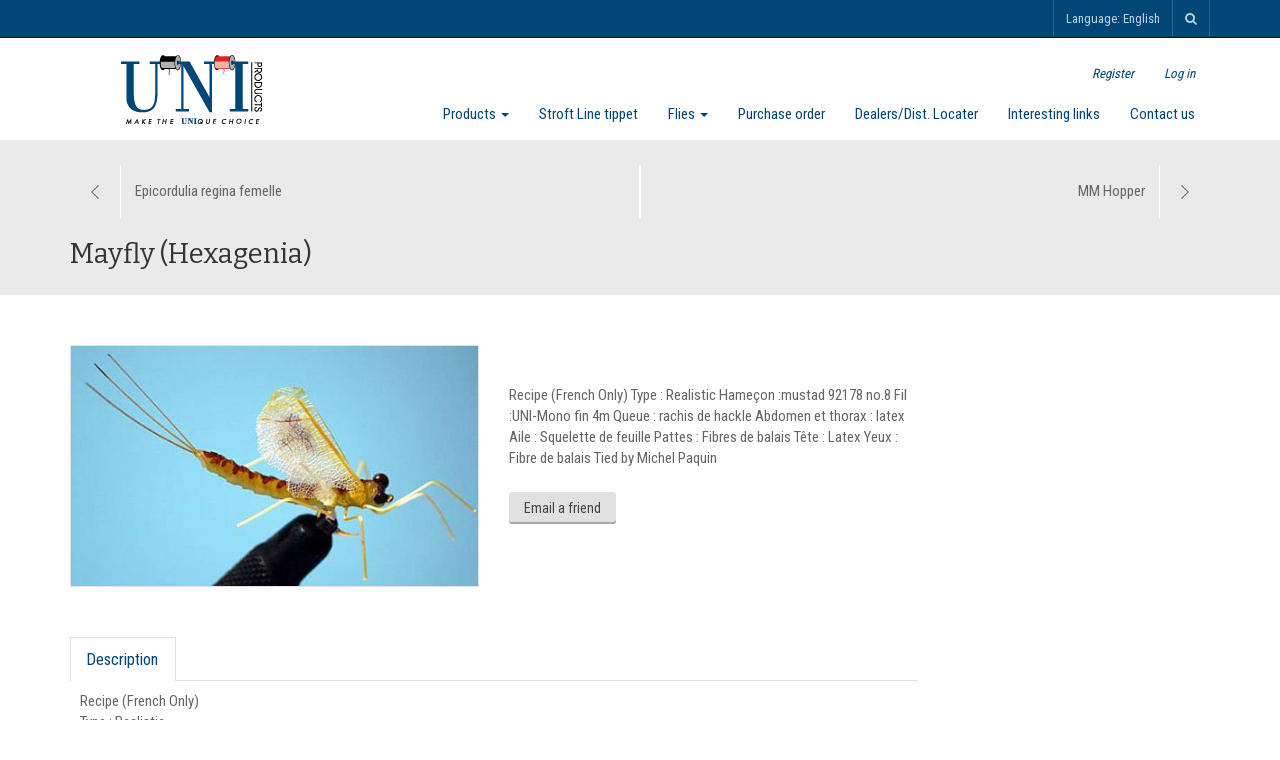

--- FILE ---
content_type: text/html; charset=utf-8
request_url: https://uniproducts.com/457-3
body_size: 8116
content:
<!DOCTYPE html><html lang=en class=html-product-details-page><head><title>UNI Products J.G. C&#xF4;t&#xE9; inc. | Mayfly (Hexagenia)</title><meta charset=UTF-8><meta name=description content="Recipe (French Only)
Type : Realistic

Hameçon :mustad 92178 no.8
Fil :UNI-Mono fin 4m
Queue : rachis de hackle
Abdomen et thorax : latex
Aile : Squelette de feuille
Pattes : Fibres de balais
Tête : Latex
Yeux : Fibre de balais

Tied by Michel Paquin"><meta name=keywords content=""><meta name=generator content=nopCommerce><meta name=viewport content="width=device-width, initial-scale=1"><link href=/css/cookieconsent.css rel=stylesheet crossorigin=anonymous><script src=https://www.loi25solution.com/javascripts/iframeResizer.min.js></script><script>iFrameResize({log:!0,enablePublicMethods:!0,resizedCallback:function(n){$("p#callback").html("<b>Frame ID:<\/b> "+n.iframe.id+" <b>Height:<\/b> "+n.height+" <b>Width:<\/b> "+n.width+" <b>Event type:<\/b> "+n.type)},messageCallback:function(n){$("p#callback").html("<b>Frame ID:<\/b> "+n.iframe.id+" <b>Message:<\/b> "+n.message);alert(n.message)},closedCallback:function(n){$("p#callback").html("<b>IFrame (<\/b>"+n+"<b>) removed from page.<\/b>")}})</script><meta property=og:type content=product><meta property=og:title content="Mayfly (Hexagenia)"><meta property=og:description content="Recipe (French Only)
Type : Realistic

Hameçon :mustad 92178 no.8
Fil :UNI-Mono fin 4m
Queue : rachis de hackle
Abdomen et thorax : latex
Aile : Squelette de feuille
Pattes : Fibres de balais
Tête : Latex
Yeux : Fibre de balais

Tied by Michel Paquin"><meta property=og:image content=https://uniproducts.com/images/thumbs/0000785_mayfly-hexagenia_450.jpeg><meta property=og:image:url content=https://uniproducts.com/images/thumbs/0000785_mayfly-hexagenia_450.jpeg><meta property=og:url content=https://uniproducts.com/457-3><meta property=og:site_name content="UNI Products J.G. Côté inc."><meta property=twitter:card content=summary><meta property=twitter:site content="UNI Products J.G. Côté inc."><meta property=twitter:title content="Mayfly (Hexagenia)"><meta property=twitter:description content="Recipe (French Only)
Type : Realistic

Hameçon :mustad 92178 no.8
Fil :UNI-Mono fin 4m
Queue : rachis de hackle
Abdomen et thorax : latex
Aile : Squelette de feuille
Pattes : Fibres de balais
Tête : Latex
Yeux : Fibre de balais

Tied by Michel Paquin"><meta property=twitter:image content=https://uniproducts.com/images/thumbs/0000785_mayfly-hexagenia_450.jpeg><meta property=twitter:url content=https://uniproducts.com/457-3><link href="//fonts.googleapis.com/css?family=Bitter|Roboto+Condensed:400,700" rel=stylesheet><script type=text/plain data-cookiecategory=analytics async src="https://www.googletagmanager.com/gtag/js?id=G-3B4GC6XQHM"></script><script type=text/plain data-cookiecategory=analytics>
                  window.dataLayer = window.dataLayer || [];
                  function gtag(){dataLayer.push(arguments);}
                  gtag('js', new Date());

                  gtag('config', 'G-3B4GC6XQHM');
                  
                  
                </script><link href=/lib/jquery-ui/jquery-ui-1.12.1.custom/jquery-ui.min.css rel=stylesheet><link href=/lib/magnific-popup/magnific-popup.css rel=stylesheet><link href=/Plugins/SevenSpikes.Nop.Plugins.PrevNextProduct/Themes/DefaultClean/Content/prevnextproduct.css rel=stylesheet><link href=/Themes/NopRoyal/Content/css/bootstrap.css rel=stylesheet><link href=/Themes/NopRoyal/Content/css/font-awesome.min.css rel=stylesheet><link href=/Themes/NopRoyal/Content/css/owl.carousel.css rel=stylesheet><link href=/Themes/NopRoyal/Content/css/style.css rel=stylesheet><link href=/Themes/NopRoyal/Content/css/scheme/orange.css rel=stylesheet><link rel=apple-touch-icon sizes=180x180 href=/icons/icons_0/apple-touch-icon.png><link rel=icon type=image/png sizes=32x32 href=/icons/icons_0/favicon-32x32.png><link rel=icon type=image/png sizes=192x192 href=/icons/icons_0/android-chrome-192x192.png><link rel=icon type=image/png sizes=16x16 href=/icons/icons_0/favicon-16x16.png><link rel=manifest href=/icons/icons_0/site.webmanifest><link rel=mask-icon href=/icons/icons_0/safari-pinned-tab.svg color=#5bbad5><link rel="shortcut icon" href=/icons/icons_0/favicon.ico><meta name=msapplication-TileColor content=#2d89ef><meta name=msapplication-TileImage content=/icons/icons_0/mstile-144x144.png><meta name=msapplication-config content=/icons/icons_0/browserconfig.xml><meta name=theme-color content=#ffffff><body><div id=mobile-body-wrapper><div class=mobile-expand-menu><div class=header-links><ul class="nav navbar-nav"><li><a href="/register?returnUrl=%2F457-3" class=ico-register>Register</a><li><a href="/login?returnUrl=%2F457-3" class=ico-login>Log in</a></ul></div><ul class="top-menu notmobile"><li><a href=/products> Products <b class="caret first-level visible-md visible-lg"></b> </a><div class=sublist-toggle><b class=caret></b></div><ul class="sublist first-level"><li><a href=/new> New </a><li><a href=/thread> Thread </a><li><a href=/floss-others> Floss &amp; Others </a><li><a href=/yarn> Yarn </a><li><a href=/tinsel> Tinsel </a><li><a href=/glow-products> Glow Products </a><li><a href=/tools> Tools </a><li><a href=/box-stor-system> Box Stor System </a><li><a href=/others> Others </a></ul><li><a href=/stroft-line-tippet> Stroft Line tippet </a><li><a href=/flies> Flies <b class="caret first-level visible-md visible-lg"></b> </a><div class=sublist-toggle><b class=caret></b></div><ul class="sublist first-level"><li><a href=/steamer> Streamer </a><li><a href=/2-dry-fly> Dry Fly </a><li><a href=/3-wet-fly> Wet Fly </a><li><a href=/4-nymphs> Nymphs </a><li><a href=/5-bugs> Bugs </a><li><a href=/6-bombers> Bombers </a><li><a href=/8-full-dress> Full Dress </a><li><a href=/9-shrimp> Shrimp </a><li><a href=/7-autres> Realistic </a></ul><li><a href=/purchase-order>Purchase order</a><li><a href=/distributorsretailers>Dealers/Dist. Locater</a><li><a href=/interesting-links>Interesting links</a><li><a href=/contactus>Contact us</a></ul><ul class="top-menu mobile"><li><a href=/products> Products <b class="caret first-level visible-md visible-lg"></b> </a><div class=sublist-toggle><b class=caret></b></div><ul class="sublist first-level"><li><a href=/new> New </a><li><a href=/thread> Thread </a><li><a href=/floss-others> Floss &amp; Others </a><li><a href=/yarn> Yarn </a><li><a href=/tinsel> Tinsel </a><li><a href=/glow-products> Glow Products </a><li><a href=/tools> Tools </a><li><a href=/box-stor-system> Box Stor System </a><li><a href=/others> Others </a></ul><li><a href=/stroft-line-tippet> Stroft Line tippet </a><li><a href=/flies> Flies <b class="caret first-level visible-md visible-lg"></b> </a><div class=sublist-toggle><b class=caret></b></div><ul class="sublist first-level"><li><a href=/steamer> Streamer </a><li><a href=/2-dry-fly> Dry Fly </a><li><a href=/3-wet-fly> Wet Fly </a><li><a href=/4-nymphs> Nymphs </a><li><a href=/5-bugs> Bugs </a><li><a href=/6-bombers> Bombers </a><li><a href=/8-full-dress> Full Dress </a><li><a href=/9-shrimp> Shrimp </a><li><a href=/7-autres> Realistic </a></ul><li><a href=/purchase-order>Purchase order</a><li><a href=/distributorsretailers>Dealers/Dist. Locater</a><li><a href=/interesting-links>Interesting links</a><li><a href=/contactus>Contact us</a></ul></div><div class=canvas><div class=ajax-loading-block-window style=display:none><div class=loading-image></div></div><div id=dialog-notifications-success title=Notification style=display:none><span class=b-close title=Close>&nbsp;</span><div></div></div><div id=dialog-notifications-error title=Error style=display:none><span class=b-close title=Close>&nbsp;</span><div></div></div><div id=dialog-notifications-warning title=Warning style=display:none><span class=b-close title=Close>&nbsp;</span><div></div></div><div id=bar-notification class=bar-notification-container style=display:none><span class=b-close title=Close>&nbsp;</span><div></div></div><!--[if lte IE 8]><div style=clear:both;height:59px;text-align:center;position:relative><a href=http://www.microsoft.com/windows/internet-explorer/default.aspx target=_blank> <img src=/Themes/NopRoyal/Content/images/ie_warning.jpg height=42 width=820 alt="You are using an outdated browser. For a faster, safer browsing experience, upgrade for free today."> </a></div><![endif]--><div class=master-wrapper-page><div class=master-wrapper-content><div class=header-selectors-wrapper><div class=container><div class="mobile-menu-toggle hidden-md"><button type=button class=navbar-toggle data-toggle=collapse data-target=#bs-example-navbar-collapse-1> <span class=sr-only>Toggle navigation</span> <span class=icon-bar></span> <span class=icon-bar></span> <span class=icon-bar></span> </button></div><div class=dropdown><span>Language:</span> <a id=sellanguage data-toggle=dropdown href=#> English </a><ul class="dropdown-menu right-zero" role=menu aria-labelledby=sellanguage><li><a href="https://uniproducts.com/changelanguage/1?returnUrl=%2F457-3" title=English> English </a><li><a href="https://uniproducts.com/changelanguage/2?returnUrl=%2F457-3" title=Français> Fran&#xE7;ais </a></ul></div><div class="search-box dropdown"><form method=get id=small-search-box-form action=/search><a id=searchico data-toggle=dropdown href=#> <i class="fa fa-search"></i> </a><div class=dropdown-menu aria-labelledby=searchico><input type=text class=search-box-text id=small-searchterms autocomplete=off name=q placeholder="Search store" aria-label="Search store"> <input type=submit class="button-1 search-box-button" value=Search></div></form></div></div></div><div class=navigation-container><nav class="header navbar default" id=navigation><div class=container><div class=row><div class=col-md-3><div class=header-logo><a href="/"> <img alt="UNI Products J.G. Côté inc." src=https://www.uniproducts.com/images/thumbs/0000003_logo.gif> </a></div></div><div class="col-md-9 hidden-sm hidden-xs"><div class=header-links-wrapper><div class=header-links><ul class="nav navbar-nav"><li><a href="/register?returnUrl=%2F457-3" class=ico-register>Register</a><li><a href="/login?returnUrl=%2F457-3" class=ico-login>Log in</a></ul></div></div><div class=header-menu><ul class="top-menu notmobile"><li><a href=/products> Products <b class="caret first-level visible-md visible-lg"></b> </a><div class=sublist-toggle><b class=caret></b></div><ul class="sublist first-level"><li><a href=/new> New </a><li><a href=/thread> Thread </a><li><a href=/floss-others> Floss &amp; Others </a><li><a href=/yarn> Yarn </a><li><a href=/tinsel> Tinsel </a><li><a href=/glow-products> Glow Products </a><li><a href=/tools> Tools </a><li><a href=/box-stor-system> Box Stor System </a><li><a href=/others> Others </a></ul><li><a href=/stroft-line-tippet> Stroft Line tippet </a><li><a href=/flies> Flies <b class="caret first-level visible-md visible-lg"></b> </a><div class=sublist-toggle><b class=caret></b></div><ul class="sublist first-level"><li><a href=/steamer> Streamer </a><li><a href=/2-dry-fly> Dry Fly </a><li><a href=/3-wet-fly> Wet Fly </a><li><a href=/4-nymphs> Nymphs </a><li><a href=/5-bugs> Bugs </a><li><a href=/6-bombers> Bombers </a><li><a href=/8-full-dress> Full Dress </a><li><a href=/9-shrimp> Shrimp </a><li><a href=/7-autres> Realistic </a></ul><li><a href=/purchase-order>Purchase order</a><li><a href=/distributorsretailers>Dealers/Dist. Locater</a><li><a href=/interesting-links>Interesting links</a><li><a href=/contactus>Contact us</a></ul><ul class="top-menu mobile"><li><a href=/products> Products <b class="caret first-level visible-md visible-lg"></b> </a><div class=sublist-toggle><b class=caret></b></div><ul class="sublist first-level"><li><a href=/new> New </a><li><a href=/thread> Thread </a><li><a href=/floss-others> Floss &amp; Others </a><li><a href=/yarn> Yarn </a><li><a href=/tinsel> Tinsel </a><li><a href=/glow-products> Glow Products </a><li><a href=/tools> Tools </a><li><a href=/box-stor-system> Box Stor System </a><li><a href=/others> Others </a></ul><li><a href=/stroft-line-tippet> Stroft Line tippet </a><li><a href=/flies> Flies <b class="caret first-level visible-md visible-lg"></b> </a><div class=sublist-toggle><b class=caret></b></div><ul class="sublist first-level"><li><a href=/steamer> Streamer </a><li><a href=/2-dry-fly> Dry Fly </a><li><a href=/3-wet-fly> Wet Fly </a><li><a href=/4-nymphs> Nymphs </a><li><a href=/5-bugs> Bugs </a><li><a href=/6-bombers> Bombers </a><li><a href=/8-full-dress> Full Dress </a><li><a href=/9-shrimp> Shrimp </a><li><a href=/7-autres> Realistic </a></ul><li><a href=/purchase-order>Purchase order</a><li><a href=/distributorsretailers>Dealers/Dist. Locater</a><li><a href=/interesting-links>Interesting links</a><li><a href=/contactus>Contact us</a></ul></div><div class=clear></div></div></div></div></nav></div><div class=master-wrapper-main><div class=top-inner><div class=container><ul class=breadcrumb itemscope itemtype=http://schema.org/BreadcrumbList><li><span> <a href="/" itemprop=url> <span>Home</span> </a> </span><li itemprop=itemListElement itemscope itemtype=http://schema.org/ListItem><a href=/flies itemprop=item> <span itemprop=name>Flies</span> </a><meta itemprop=position content=1><li itemprop=itemListElement itemscope itemtype=http://schema.org/ListItem><a href=/7-autres itemprop=item> <span itemprop=name>Realistic</span> </a><meta itemprop=position content=2><li itemprop=itemListElement itemscope itemtype=http://schema.org/ListItem><strong class=current-item itemprop=name>Mayfly (Hexagenia)</strong> <span itemprop=item itemscope itemtype=http://schema.org/Thing id=/457-3> </span><meta itemprop=position content=3></ul><div class=previous-product><a href=/453-3 title="Epicordulia regina femelle"><span class=previous-product-label>Previous product</span><span class=previous-product-title>Epicordulia regina femelle</span></a></div><div class=next-product><a href=/505-4 title="MM Hopper"><span class=next-product-label>Next product</span><span class=next-product-title>MM Hopper</span></a></div><div class="page-title product-name"><h1 itemprop=name>Mayfly (Hexagenia)</h1></div><div class=clear></div></div></div><div class=container><div class=shop-items><div class="page product-details-page"><div class="page-body row"><div class=quickview-message></div><form method=post id=product-details-form action=/457-3><div itemscope itemtype=http://schema.org/Product data-productid=779 class=col-md-9><div class="product-essential single-item row"><div class="col-md-6 col-sm-5 product-gallery"><div class=gallery><div class=picture><img alt="Picture of Mayfly (Hexagenia)" src=https://uniproducts.com/images/thumbs/0000785_mayfly-hexagenia_450.jpeg title="Picture of Mayfly (Hexagenia)" itemprop=image id=main-product-img-779></div></div></div><div class="overview col-md-6 col-sm-7"><div class=underscore><div class=prices itemprop=offers itemscope itemtype=http://schema.org/Offer><h3 class=product-price><span itemprop=price content=0.00 class=price-value-779> </span></h3></div></div><div class=form-group><div class=additional-details></div><div class=short-description>Recipe (French Only) Type : Realistic Hameçon :mustad 92178 no.8 Fil :UNI-Mono fin 4m Queue : rachis de hackle Abdomen et thorax : latex Aile : Squelette de feuille Pattes : Fibres de balais Tête : Latex Yeux : Fibre de balais Tied by Michel Paquin</div></div><div></div><div class=clearfix></div><input type=button class="btn btn-default" value="Email a friend" onclick="setLocation(&#34;/productemailafriend/779&#34;)"></div></div><div class=product-collateral><div class=row><div class=col-md-12><ul class="nav nav-tabs" id=myTab><li class=active><a href=#description data-toggle=tab>Description</a></ul><div class=tab-content><div class="tab-pane inner notop active" id=description itemprop=description><p>Recipe (French Only)<br>Type : Realistic<br><br>Hameçon :mustad 92178 no.8<br>Fil :UNI-Mono fin 4m<br>Queue : rachis de hackle<br>Abdomen et thorax : latex<br>Aile : Squelette de feuille<br>Pattes : Fibres de balais<br>Tête : Latex<br>Yeux : Fibre de balais<p><p>Tied by Michel Paquin<p><img src="/images/uploaded/Michel Paquin.jpg" alt="" width=750 height=1000><p>Le fil UNI-Mono med/clear 7m ou le fin 4m est idéal pour la mouche réalistique car il est invisible sur le matétiel</div><div class="tab-pane inner notop" id=specification></div><div class="tab-pane inner notop" id=tag></div><div class="tab-pane inner notop" id=tierprice></div></div></div></div><div class=blocky><div class=row><div class="col-md-12 product-grid"><div class=section-title><h4>Related products</h4></div><div class=row><div class="owl-carousel related-products-grid shop-items product-grid"><div class="item col-md-12"><div class=product-item data-productid=90 data-quickviewurl="/zmo?quickView=1"><div class="item-image picture"><a href=/zmo title="Show details for UNI-Mono, two sizes."> <img alt="Picture of UNI-Mono, two sizes." src=https://uniproducts.com/images/thumbs/0000094_uni-mono-two-sizes_250.jpeg title="Show details for UNI-Mono, two sizes."> </a><div class=quick-view-hover><span class="quick-view-btn button-1 hidden-xs hidden-sm" id=quick-view-btn-90>Quick View</span></div></div><div class="item-details details"><p class=product-title><a href=/zmo>UNI-Mono, two sizes.</a></div></div></div></div></div></div></div></div></div></div><div class="col-md-3 hidden-xs hidden-sm"></div><input name=__RequestVerificationToken type=hidden value=CfDJ8DxVTUhaSrZIsawCORVrFSEKTqtdO2AzHCmdrbePWSUlxTascVD4Wjcj0agqJXltotyPDjKVwRy6DFX37e-0bIutu3BZVTXVg68WcCf_-1GAB4MtJ_rBQ7ZpnKf1Gse37l50MW21yTR7z37zFDnf-DQ></form></div></div></div></div></div><footer><div class=bonus-line></div><div class=container><div id=footer><div class=row><div class=col-sm-3><div class=fwidget role=navigation><div class=navbar-header><button type=button class=navbar-toggle data-toggle=collapse data-target=#footer-collapse-1> <span class=sr-only>Toggle navigation</span> <span class=icon-bar></span> <span class=icon-bar></span> <span class=icon-bar></span> </button><h4>Information</h4></div><div class=clearfix></div><div class="collapse navbar-collapse" id=footer-collapse-1><ul><li><a href=/sitemap>Sitemap</a><li><a href=/privacy-notice>Privacy notice</a><li><a href=/about-us>About us</a><li><a href=/contactus>Contact us</a></ul><br> UNI Products J.G. Cote Inc<br> 1004 Route Principale, Ste-Mélanie (QC) Canada J0K 3A0<br><br> info@uniproducts.com<br> Telephone: 450-889-8054<br>Toll Free: 1 877-889-8054 <br>Fax: 450-889-5887</div></div></div><div class=col-sm-3><div class=fwidget role=navigation><div class=navbar-header><button type=button class=navbar-toggle data-toggle=collapse data-target=#footer-collapse-2> <span class=sr-only>Toggle navigation</span> <span class=icon-bar></span> <span class=icon-bar></span> <span class=icon-bar></span> </button><h4>Customer service</h4></div><div class=clearfix></div><div class="collapse navbar-collapse" id=footer-collapse-2><ul><li><a href=/search>Search</a><li><a href=/recentlyviewedproducts>Recently viewed products</a><li><a href=/newproducts>New products</a></ul></div></div></div><div class=col-sm-3><div class=fwidget role=navigation><div class=navbar-header><button type=button class=navbar-toggle data-toggle=collapse data-target=#footer-collapse-3> <span class=sr-only>Toggle navigation</span> <span class=icon-bar></span> <span class=icon-bar></span> <span class=icon-bar></span> </button><h4>My account</h4></div><div class=clearfix></div><div class="collapse navbar-collapse" id=footer-collapse-3><ul><li><a href=/customer/info>My account</a><li><a href=/jean-guy-c%C3%B4t%C3%A9-award>Jean-Guy C&#xF4;t&#xE9; Award</a><li><a href=/tribute-to-jean-guy>Tribute to Jean-Guy</a></ul></div></div></div><div class=col-sm-3><div class=fwidget><div class="newsletter newsletter-box"><h4>Newsletter</h4><div class=clear></div><div class=newsletter-subscribe id=newsletter-subscribe-block><div class=newsletter-email><input id=newsletter-email class=newsletter-subscribe-text placeholder="Enter your email here..." aria-label="Sign up for our newsletter" type=email name=NewsletterEmail> <input type=button value=Subscribe id=newsletter-subscribe-button class="button-1 newsletter-subscribe-button"></div><div class=newsletter-validation><span id=subscribe-loading-progress style=display:none class=please-wait>Wait...</span> <span class=field-validation-valid data-valmsg-for=NewsletterEmail data-valmsg-replace=true></span></div></div><div class=newsletter-result id=newsletter-result-block></div></div><br><div class=awards><a href=tribute-to-jean-guy><img src=/images/uploaded/pub-jgc-eng.gif alt=""></a><div class=awards2><a href=les-prix-kudo-1999><img src=/images/thumbs/0001037_kudos-awards_250.jpeg alt=""></a> <a href=prix-des-editeurs-de-la-revue><img src=/images/thumbs/0001038_editors-choice-award-from-ffa-magazine_250.jpeg alt=""></a></div></div></div></div></div></div><div class=copy><div class=row><div class=col-sm-6><div class=footer-disclaimer>Copyright &copy; 2025 UNI Products J.G. Côté inc.. All rights reserved.<p>Powered by <a href="http://www.nopcommerce.com/">nopCommerce</a> &#38; Theme Created by <a href=https://www.pronopcommerce.com>Pro nopCommerce</a> <br>Conception <a href="https://www.virtualgx.com/" target=_blank>Virtuel Graphique</a></div><div class=footer-store-theme></div></div><div class=col-sm-6><div class=social><ul class=networks><li><a class=rss href=/news/rss/1><i class="fa fa-rss"></i></a></ul></div></div></div></div></div><script src=https://www.loi25solution.com/javascripts/iframeResizer.min.js></script><script>iFrameResize({log:!0,enablePublicMethods:!0,resizedCallback:function(n){$("p#callback").html("<b>Frame ID:<\/b> "+n.iframe.id+" <b>Height:<\/b> "+n.height+" <b>Width:<\/b> "+n.width+" <b>Event type:<\/b> "+n.type)},messageCallback:function(n){$("p#callback").html("<b>Frame ID:<\/b> "+n.iframe.id+" <b>Message:<\/b> "+n.message);alert(n.message)},closedCallback:function(n){$("p#callback").html("<b>IFrame (<\/b>"+n+"<b>) removed from page.<\/b>")}})</script></footer><span class=totop style=display:block><a href=#><i class="fa fa-chevron-up"></i></a></span><script src=/js/cookieconsent.js></script><script src=/js/cookieconsent-init-en.js></script></div></div><div class=quick-view-popup><span class=b-close></span><div class=quick-view-content></div><div class=clearfix></div></div><div class=popup-loadURL-container><span class=b-close></span><div class=popup-loadURL></div><div class=clear></div></div></div><script src=/lib/jquery/jquery-3.3.1.min.js></script><script src=/lib/jquery-validate/jquery.validate-v1.17.0/jquery.validate.min.js></script><script src=/lib/jquery-validate/jquery.validate.unobtrusive-v3.2.10/jquery.validate.unobtrusive.min.js></script><script src=/lib/jquery-ui/jquery-ui-1.12.1.custom/jquery-ui.min.js></script><script src=/lib/jquery-migrate/jquery-migrate-3.0.1.min.js></script><script src=/Themes/NopRoyal/Content/js/public.common.js></script><script src=/Themes/NopRoyal/Content/js/public.ajaxcart.js></script><script src=/js/public.countryselect.js></script><script src=/lib/magnific-popup/jquery.magnific-popup.min.js></script><script src=/Themes/NopRoyal/Content/js/bootstrap.min.js></script><script src=/Themes/NopRoyal/Content/js/owl.carousel.min.js></script><script src=/Themes/NopRoyal/Content/js/jquery.dotdotdot.js></script><script src=/Themes/NopRoyal/Content/js/jquery.bpopup.min.js></script><script src=/Themes/NopRoyal/Content/js/hoverIntent.js></script><script src=/Themes/NopRoyal/Content/js/jquery.lazyload.min.js></script><script src=/Themes/NopRoyal/Content/js/custom.js></script><script>AjaxCart.init(!1,".cart-qty",".wishlist-qty","#flyout-cart");$(document).ready(function(){$(".product-item").hoverIntent({over:function(){$(this).find(".quick-view-hover").fadeIn()},out:function(){$(".quick-view-hover").fadeOut()},interval:50});$(".product-item .quick-view-btn").click(function(n){n.preventDefault();var t=$(this);$(".quick-view-popup").bPopup({contentContainer:".quick-view-content",loadUrl:t.closest(".product-item").data("quickviewurl"),modalColor:"#000000",opacity:.48})})})</script><script>$("#small-search-box-form").on("submit",function(n){$("#small-searchterms").val()==""&&(alert("Please enter some search keyword"),$("#small-searchterms").focus(),n.preventDefault())})</script><script>$(document).ready(function(){var n,t;$("#small-searchterms").autocomplete({delay:500,minLength:3,source:"/catalog/searchtermautocomplete",appendTo:".search-box",select:function(n,t){return $("#small-searchterms").val(t.item.label),setLocation(t.item.producturl),!1},open:function(){n&&(t=document.getElementById("small-searchterms").value,$(".ui-autocomplete").append('<li class="ui-menu-item" role="presentation"><a href="/search?q='+t+'">View all results...<\/a><\/li>'))}}).data("ui-autocomplete")._renderItem=function(t,i){var r=i.label;return n=i.showlinktoresultsearch,r=htmlEncode(r),$("<li><\/li>").data("item.autocomplete",i).append("<a><span>"+r+"<\/span><\/a>").appendTo(t)}})</script><script>$(document).ready(function(){if($(window).width()>767){var n=$("#navigation"),t=n.offset();menuHeight=n.outerHeight();$(".navigation-container").css("height",menuHeight);$(window).scroll(function(){$(this).scrollTop()>t.top+n.height()&&n.hasClass("default")?n.fadeOut("fast",function(){$(this).removeClass("default").addClass("fixed").fadeIn("fast")}):$(this).scrollTop()<=t.top&&n.hasClass("fixed")&&n.fadeOut("fast",function(){$(this).removeClass("fixed").addClass("default").fadeIn("fast")})})}})</script><script>function newsletter_subscribe(n){var t=$("#subscribe-loading-progress"),i;t.show();i={subscribe:n,email:$("#newsletter-email").val()};$.ajax({cache:!1,type:"POST",url:"/subscribenewsletter",data:i,success:function(n){$("#newsletter-result-block").html(n.Result);n.Success?($("#newsletter-subscribe-block").hide(),$("#newsletter-result-block").show()):$("#newsletter-result-block").fadeIn("slow").delay(2e3).fadeOut("slow")},error:function(){alert("Failed to subscribe.")},complete:function(){t.hide()}})}$(document).ready(function(){$("#newsletter-subscribe-button").on("click",function(){newsletter_subscribe("true")});$("#newsletter-email").on("keydown",function(n){if(n.keyCode==13)return $("#newsletter-subscribe-button").trigger("click"),!1})})</script>

--- FILE ---
content_type: text/css
request_url: https://uniproducts.com/Themes/NopRoyal/Content/css/style.css
body_size: 14799
content:
/* Basic CSS starts */

body {
    font-family: 'Roboto Condensed', sans-serif;
    font-size: 15px;
    line-height: 145%;
    -webkit-font-smoothing: antialiased;
    overflow-x: hidden;
}

h1, h2, h3, h4, h5, h6 {
    font-family: 'Bitter', serif;
    font-weight: 400;
    line-height: 1.2;
}

p {
    margin: 0;
    padding: 0 0 10px;
}

ul, ol {
    padding-left: 15px;
}

a {
    text-decoration: none;
}

    a:hover {
        text-decoration: underline;
    }

    a:hover, a:active, a:focus, button:active, button:focus, input[type="button"]:active, input[type="button"]:focus,
    input[type="submit"]:active, input[type="submit"]:focus {
        outline: 0 !important;
    }

strong {
    font-family: 'Roboto Condensed', sans-serif !important;
    font-weight: bold;
}

.clear {
    clear: both;
}

:focus {
    outline: none;
}

::-moz-focus-inner {
    border: 0;
}

.form * {
    font-size: 13px;
}

#myTab {
    margin: 20px 0 0;
}

.nav-tabs, .nav-tabs > li > a {
    border: 0 !important;
    border-radius: 0 !important;
}

input[type="text"], input[type="password"], input[type="email"],
input[type="tel"], select, .form-control {
    font-size: 14px;
    border-radius: 0 !important;
}

.btn, .button-1, .button-2 {
    font-size: 16px;
}

.form-horizontal .control-label {
    text-align: left;
}

/*Button and Form Element Styles*/

.btn, .button-1, .button-2, .btn-danger {
    display: inline-block;
    margin-bottom: 0;
    font-weight: normal;
    font-size: 14px;
    text-align: center;
    vertical-align: middle;
    cursor: pointer;
    background-image: none;
    border: 0;
    white-space: nowrap;
    padding: 6px 15px;
    line-height: 1.42857143;
    border-radius: 3px;
    -webkit-user-select: none;
    -moz-user-select: none;
    -ms-user-select: none;
    user-select: none;
    border: 1px;
}

.button-1, .button-2 {
    color: #444 !important;
    background: #e1e1e1;
    box-shadow: inset 0 -2px 0 rgba(0,0,0,.25);
}

.btn-sm {
    font-size: 12px;
    margin-top: 5px;
    padding: 4px 8px;
}

.product-item .btn-sm {
    padding: 4px 5px;
}

.button-1:hover, .button-1:focus, .button-2:hover, .button-2:focus,
.button-1:active, .button-1.active, .button-2:active, .button-2.active {
    color: #fff !important;
    background: #919191;
    box-shadow: inset 0 -2px 0 rgba(0,0,0,.25);
    text-decoration: none !important;
}

textarea {
    padding: 6px 12px;
    line-height: 1.42857143;
    background-image: none;
    border-radius: 0px;
}

input[type="text"], input[type="password"], input[type="email"],
input[type="tel"], select, .form-control {
    height: 34px;
    padding: 6px 12px;
    line-height: 1.42857143;
    background-image: none;
    border-radius: 0px;
}

    input[type="text"]:focus, input[type="password"]:focus, input[type="email"]:focus,
    input[type="tel"]:focus, select:focus, .form-control:focus, textarea:focus, .form-control:focus {
        outline: 0;
    }

    input[type="text"]::-moz-placeholder, input[type="password"]::-moz-placeholder, .form-control::-moz-placholder, input[type="email"]::-moz-placeholder,
    input[type="tel"]::-moz-placeholder, textarea::-moz-placeholder, input[type="text"]:-ms-input-placeholder, input[type="password"]:-ms-input-placeholder,
    input[type="email"]:-ms-input-placeholder, input[type="tel"]:-ms-input-placeholder, .form-control:-ms-input-placeholder, textarea:-ms-input-placeholder,
    input[type="text"]::-webkit-input-placeholder, input[type="email"]::-webkit-input-placeholder, input[type="tel"]::-webkit-input-placeholder,
    input[type="password"]::-webkit-input-placeholder, .form-control::-webkit-input-placeholder, textarea::-webkit-input-placeholder {
        font-style: italic;
        opacity: 1;
    }

@media (max-width: 480px) {
    select {
        max-width: 200px !important;
    }
}

.form-horizontal .control-label {
    padding-top: 1px;
}

label {
    font-weight: normal;
}

.field-validation-error {
    display: block;
}

.message-error div ul {
    padding-left: 20px;
    margin: 0;
}

.message-error > *, .result {
    display: inline-block;
    box-sizing: border-box;
    max-width: 100%;
    padding: 10px 25px;
    margin: 10px 0 20px;
    border: 1px solid transparent;
    border-radius: 0;
}

/* Basic CSS ends */
@media (min-width: 1200px) {
    .master-wrapper-main {
        min-height: 350px;
    }
}

@media (max-width: 1199px) {
    .master-wrapper-main {
        min-height: 200px;
    }
}

.container {
    width: 100%;
    max-width: 1170px;
    margin: 0 auto;
}

.root_popup .container {
    width: auto !important;
}

table.data-table {
    width: 100%;
    margin-bottom: 10px;
}

    table.data-table th {
        white-space: nowrap;
        font: normal 110% 'Roboto Condensed', sans-serif;
    }

    table.data-table td, table.data-table th {
        padding: 10px 15px;
        line-height: 1.42857143;
        vertical-align: middle;
    }

    table.data-table .no-border td, .entry table.data-table .no-border td {
        border: 0;
    }

@media (max-width: 480px) {
    table th, table td {
        font-size: 12px;
        white-space: normal !important;
    }
}

.blocky {
    margin-top: 30px;
    margin-bottom: 30px;
}

.page-title {
    float: left;
}

    .page-title, .page-title h1 {
        margin: 0;
        padding: 0;
    }

        .page-title i {
            font-size: 30px;
            margin-right: 5px;
        }

        .page-title h1 {
            font-size: 180%;
            margin: 0;
        }

        .page-title small {
            font-size: 21px;
            margin-left: 5px;
        }

.social a i {
    display: inline-block;
    width: 30px;
    height: 30px;
    font-size: 17px !important;
    line-height: 30px;
    text-decoration: none;
    text-align: center;
    color: #fff;
    -webkit-transition: background 2s ease;
    -moz-transition: background 2s ease;
    -o-transition: background 2s ease;
    -ms-transition: background 2s ease;
    transition: background 2s ease;
}

.social a.facebook i {
    background: #1e78ae;
}

.social a.twitter i {
    background: #1ba1e2;
}

.social a.google-plus i {
    background: #f22d0c;
}

.social a.rss i {
    background: #999;
}

.social a.pinterest i {
    background: #dd1617;
}

.social a.linkedin i {
    background: #2d93cf;
}

.social a.youtube i {
    background: #cc181e;
}

.social a:hover i {
    background: #000;
    -webkit-transition: background 2s ease;
    -moz-transition: background 2s ease;
    -o-transition: background 2s ease;
    -ms-transition: background 2s ease;
    transition: background 2s ease;
}

.social a, .social a:hover {
    border: 0px;
    text-decoration: none;
}

.input-group .btn {
    margin-top: 0px !important;
}

.admin-header-links {
    top: 15%;
    left: 0;
    z-index: 99;
    position: fixed;
}

/* Pagination */
.pager {
    text-align: left;
}

    .pager ul {
        display: block;
        padding-left: 0;
        margin: 20px 0;
        border-radius: 0;
    }

        .pager ul > li {
            display: inline-block;
        }

            .pager ul > li > a,
            .pager ul > li > span {
                position: relative;
                padding: 6px 12px;
                line-height: 1.42857143;
                text-decoration: none;
                margin-left: -1px;
                border-radius: 0;
            }


/* Logo & Navigation */
.dropdown-menu {
    min-width: 110px !important;
}

.header-selectors-wrapper .dropdown {
    border-left: 1px solid rgba(255,255,255,.15);
}

.header-selectors-wrapper .search-box {
    border-right: 1px solid rgba(255,255,255,.15);
}

.search-box .ui-widget-content {
background: #000;
text-align: left;
}

.search-box .ui-widget {
    font-size: 0.9em;
    line-height: 1.3;
}

.search-box .ui-state-active, .search-box .ui-widget-content .ui-state-active {
    background: none !important;
    border: 0 !important;
}


@media (max-width: 991px) {
    .header-menu {
        position: relative;
        z-index: 1;
    }

    .menu-toggle {
        color: #fff;
        cursor: pointer;
        display: block;
        padding: 15px;
        text-transform: uppercase;
        font-family: 'Oswald', sans-serif;
    }

    .top-menu:not(.mobile) {
        display: none;
    }

    .top-menu {
        list-style: none;
        padding: 0;
        margin: 0;
    }

        .top-menu ul {
            list-style: none;
            padding: 0;
            margin: 0;
        }

        .top-menu.mobile {
            box-shadow: inset 0 1px 0 rgba(255, 255, 255, 0.4);
        }

        .top-menu > li {
            position: relative;
            margin: 1px 0;
        }

        .top-menu li a {
            display: block;
            color: #fff;
            line-height: 20px;
            padding: 15px;
        }

        .top-menu .sublist {
            display: none;
            padding: 0;
            list-style: none;
        }

            .top-menu .sublist li {
                position: relative;
                padding: 1px 0 1px 20px;
            }

                .top-menu .sublist li a {
                    display: block;
                    line-height: 20px;
                    padding: 15px;
                }

    .sublist-toggle {
        position: absolute;
        top: 0;
        padding: 10px 15px;
        right: 0;
        font-weight: bold;
        color: #fff;
        text-transform: uppercase;
        cursor: pointer;
    }

    .sublist .sublist-toggle {
        height: 49px;
    }

    .sublist .sublist li {
        background-color: rgba(0, 0, 0, 0.15);
    }

    .header-links .navbar-nav, .header-links .navbar-nav > li {
        float: none;
    }
}

@media (min-width: 992px) {
    .header-menu {
        position: relative;
    }

    .menu-toggle,
    .sublist-toggle {
        display: none;
    }

    .header-menu .top-menu a {
        color: #fff;
    }

    .header-menu > ul {
        display: block !important; /* prevents toggle display:none on resize */
        margin: 0;
        padding: 0;
    }

        .header-menu > ul.mobile {
            display: none !important;
        }

        .header-menu > ul > li {
            display: inline-block;
            vertical-align: middle;
            line-height: 50px;
            float: left;
        }

            .header-menu > ul > li:first-child {
                border-left: none;
            }

            .header-menu > ul > li > a {
                display: block;
                cursor: pointer;
                display: block;
                text-decoration: none !important;
                margin: 0px;
                padding: 15px;
                line-height: 20px;
            }

    .header-menu .sublist {
        display: none;
        position: absolute;
        min-width: 160px;
        text-align: left;
        padding: 5px 0;
        border: 1px dotted #530505;
        list-style: none;
        z-index: 2;
    }

        .header-menu .sublist li {
            position: relative;
            line-height: 1.0;
        }

            .header-menu .sublist li a {
                display: block;
                position: relative;
                padding: 3px 20px;
                clear: both;
                font-weight: normal;
                line-height: 20px;
                white-space: nowrap;
            }

                .header-menu .sublist li a:before {
                    content: "";
                    position: absolute;
                    top: 17px;
                    left: 15px;
                    width: 5px;
                    height: 5px;
                }

    .header-menu ul li:hover > .sublist {
        display: block;
    }

    .header-menu .sublist .sublist {
        top: -5px;
        left: 100% !important;
    }

    .header-menu .sublist a:hover {
        color: #262626;
        text-decoration: none;
    }

    .caret.first-level, .caret.more-level {
        display: inline-block !important;
    }

    .caret.more-level {
        border-left: 4px solid;
        border-top: 4px solid transparent;
        border-bottom: 4px solid transparent;
        margin-bottom: 2px;
    }
}

.ui-autocomplete {
    z-index: 9999 !important;
}

.header-selectors-wrapper {
    font-size: 13px;
    text-align: right;
}

    .header-selectors-wrapper .dropdown {
        display: inline-block;
        padding: 8px 12px;
    }

    .header-selectors-wrapper .search-box {
        padding: 0 !important;
    }

        .header-selectors-wrapper .search-box #searchico {
            padding: 8px 12px;
            display: block;
        }

    .header-selectors-wrapper .dropdown-menu {
        border-radius: 0;
        margin: 0;
        right: 0 !important;
        left: auto;
    }

    .header-selectors-wrapper .search-box .dropdown-menu {
        height: 100px;
        width: 320px;
        padding: 30px;
    }

.header-logo {
    line-height: 100px;
}

@media (max-width: 991px) {
    .header-logo {
        text-align: center;
    }
}

.header .header-links, .header .header-menu {
    float: right;
}

.header-links li {
    display: inline;
}

.header-menu {
    clear: right;
}

.header-links .navbar-nav > li > a {
    padding-top: 25px;
    padding-bottom: 5px;
    font-style: italic;
    font-size: 13px;
}

.header-menu .navbar-nav > li > a {
    padding-top: 5px;
    padding-bottom: 25px;
}

.header .nav > li > a:hover, .header .nav > li > a:focus, .header .nav > li > a:active,
.header .nav .open > a, .header .nav .open > a:hover, .header .nav .open > a:focus {
    background: none !important;
}

/* Navigation */

#navigation.fixed {
    position: fixed;
    top: 0;
    left: 0;
    width: 100%;
    z-index: 1000;
}

    #navigation.fixed .header-logo, #navigation.fixed .header-links-wrapper {
        display: none;
    }

    #navigation.fixed .header-menu {
        padding-top: 10px;
    }

    #navigation.fixed .col-md-9 {
        width: 100%;
    }

.navbar {
    border-radius: 0;
    margin-bottom: 0;
    box-sizing: border-box;
}

/*Mini Shopping Cart*/
.header-links-wrapper {
    position: relative;
}

.flyout-cart {
    display: none;
    position: absolute;
    float: left;
    top: 50px;
    right: 0px;
    width: 280px;
    min-height: 50px;
    z-index: 99999;
}

@media (min-width: 990px) {
    .flyout-cart.active {
        display: block;
    }
}

.mini-shopping-cart > * {
    padding: 15px 15px 5px;
}

.mini-shopping-cart .count {
    font: normal 100%/150% 'Bitter', serif;
}

.mini-shopping-cart .items {
    overflow-x: hidden;
}

.mini-shopping-cart .item {
    padding: 10px 0;
}

    .mini-shopping-cart .item .attributes, .mini-shopping-cart .item .cart-qty-display {
        font-size: 12px;
    }

.cart-qty-display > div {
    padding-right: 5px;
    display: inline-block;
}

.mini-shopping-cart .item .product {
    padding-left: 0;
}

.mini-shopping-cart .buttons input {
    margin: 10px 5px 0 0;
}

.mobile-menu-toggle {
    float: left;
}

    .mobile-menu-toggle .navbar-toggle {
        margin: 0;
        padding: 10px 0;
    }

.mobile-expand-menu {
    display: none;
}

@media (max-width: 991px) {
    .mobile-expand-menu .top-menu, .mobile-expand-menu .top-menu > li {
        float: none !important;
    }

        .mobile-expand-menu .top-menu .open .dropdown-menu {
            position: static !important;
            float: none !important;
            width: auto !important;
            background-color: transparent;
        }

    .mobile-menu-toggle .navbar-toggle {
        display: block !important;
    }

    #mobile-body-wrapper {
        position: relative;
        display: block;
    }

    .mobile-expand-menu {
        width: 300px;
        position: fixed;
        top: 0;
        left: 0;
    }

    #mobile-body-wrapper.expanded .mobile-expand-menu {
        display: block;
        z-index: 1000;
        height: 100%;
        overflow-x: hidden;
        overflow-y: auto;
    }

    #mobile-body-wrapper.expanded .canvas {
        position: relative;
    }

    html.overflow-hidden, html.overflow-hidden body, #mobile-body-wrapper.expanded .canvas {
        height: 100%;
        overflow: hidden !important;
    }

    .mobile-expand-menu ul {
        list-style: none;
        padding: 0;
        margin: 0;
    }

        .mobile-expand-menu ul li {
            display: block;
            margin: 0;
            padding: 0;
        }

        .mobile-expand-menu ul.top-menu > li > a, .mobile-expand-menu ul > li > a {
            display: block;
            padding: 10px 20px !important;
        }

        .mobile-expand-menu ul.sublist li a {
            display: block;
            padding: 10px 30px !important;
        }

        .mobile-expand-menu ul li a:hover {
            text-decoration: none;
        }
}

/*NivoSlider*/
.slider-wrapper {
    position: relative;
    margin: 0 0 20px !important;
    max-width: 100% !important;
}

.theme-default .nivoSlider {
    padding: 0;
    margin: 0;
    box-shadow: none;
}

.theme-default .nivo-directionNav a {
    background: url(../img/arrows.png);
    background-repeat: no-repeat;
    width: 50px;
    height: 50px;
}

    .theme-default .nivo-directionNav a.nivo-nextNav {
        background-position: -50px 0;
    }

.nivo-controlNav {
    position: absolute;
    bottom: 0px;
    z-index: 9;
    width: 100%;
    padding: 5px 0 !important;
}

    .nivo-controlNav a.nivo-control {
        width: 15px;
        height: 15px;
        background: none !important;
        border: 2px solid #ccc;
        border-radius: 12px;
    }

.nivo-caption {
    width: 100%;
}

/*Home Page*/
.section-title h4 {
    padding: 6px 0;
    font: normal 21px 'Roboto Condensed', sans-serif;
}

@media (min-width: 760px) {
    .home-page .col-sm-9 {
       /* float: right;*/
    }

    .home-page .col-sm-3 {
        float: left;
    }
}

/* Sidebar */
.sidey {
    margin: 0 10px 30px 0;
    border: none;
    border-radius: 0;
}

    .sidey h5 {
        padding: 6px 0;
        font: normal 21px 'Roboto Condensed', sans-serif;
    }

.block-recently-viewed-products {
    border-left: solid 1px #e1e1e1;
    padding-left: 20px;
}


    .block-recently-viewed-products h5 {
        margin-top: 0;
        padding-top: 0;
    }

.product-spec-filter .group {
    margin-bottom: 10px;
}

.block-category-navigation .sublist li {
    padding-left: 30px;
}

.block-popular-tags .tags span {
    padding-right: 20px;
}

.block-recently-viewed-products .sitem {
    margin: 0;
}

    .block-recently-viewed-products .sitem .product-picture {
        padding-left: 0;
    }

        .block-recently-viewed-products .sitem .product-picture a {
            display: block;
        }

            .block-recently-viewed-products .sitem .product-picture a img {
                max-width: 100%;
            }

.poll ul li {
    padding-left: 0 !important;
    background: none !important;
    width: 100% !important;
}


/* Ecommerce account */
.block-account-navigation ul {
    list-style: none;
    padding: 0;
}

.account-content .entry {
    margin: 4px 0 50px;
}

.account-content .form-fields, .account-content .address, .account-content .recurring-payments, .account-content .request-item, .account-content .form-horizontal {
    padding: 0 0 25px;
}

    .account-content .address ul, .account-content .request-item ul {
        list-style: none;
        padding-left: 0;
    }

        .account-content .address ul li, .account-content .request-item ul li {
            line-height: 190%;
        }

    .account-content .address label {
        font-weight: normal;
        border-bottom: 1px dotted #ccc;
        padding: 0;
        margin: 0;
    }

.check-username-availability {
    margin-top: 15px;
}

.downloadable-products-page table {
    margin-top: 30px;
}

/* Featured items */
.sidebar-items img {
    max-width: 40px;
}

.sidebar-items .sitem {
    margin-bottom: 10px;
}

.sidebar-items ul {
    padding-left: 0;
    margin-bottom: 0;
    list-style: none;
}

    .sidebar-items ul li, .sidey ul li {
        line-height: 190%;
    }

.onethree-left {
    float: left;
    width: 23%;
}

.onethree-right {
    float: right;
    width: 76%;
}

.product-filters .group li.title {
    display: block;
}

.product-filters .group li.option {
    background: none;
}

.product-filters .group li.color-item {
    display: inline-block;
}

/* Single item */
.product-details-page {
    padding-top: 30px;
}

.single-item .input-group {
    max-width: 100px;
}

.single-item .product-name h1, .underscore, .single-item .add-to-cart-panel, .panel {
    padding: 0 0 20px;
}

.single-item .short-description {
    padding: 10px 0 0;
}

.single-item .gallery .picture, .product-variant-line .variant-picture {
    margin-bottom: 30px;
    background: #fff;
    padding: 0;
    text-align: center;
}

    .single-item .gallery .picture .main-image {
        max-width: 100%;
    }

.single-item #gallery a img {
    height: 50px;
}

.gallery .picture-thumbs .thumb-item, .single-item .picture-thumbs a {
    display: inline-block;
    position: relative;
    width: 80px;
    height: 80px;
    margin: 0 3px 3px 0;
    overflow: hidden;
    cursor: pointer;
    padding: 0;
}

    .gallery .picture-thumbs .thumb-item img, .single-item .picture-thumbs a img {
        max-width: 100%;
        max-height: 100%;
    }

.single-item .prices {
    margin: 10px 0;
}

.single-item .product-reviews-overview {
    margin: 0 0 10px;
}

.single-item .prices .old-product-price span {
    text-decoration: line-through;
}

.single-item .prices h3 {
    margin: 0;
}

.single-item .product-reviews-overview .rating {
    float: left;
}

.single-item .product-reviews-overview .product-review-links, .single-item .product-reviews-overview .product-no-reviews {
    float: left;
    padding-left: 10px;
}

.single-item .manufacturers .label, .single-item .sku .label, .single-item .manufacturer-part-number .label,
.single-item .gtin .label, .single-item .stock .label, .single-item .delivery-date .label,
.single-item .product-vendor .label {
    font-size: 100%;
    padding-left: 0;
    font-weight: normal;
}

.single-item .free-shipping {
    font-size: 120%;
    text-transform: uppercase;
}

.single-item .attributes .inputs, .single-item .giftcard input[type="text"], .single-item .giftcard input[type="email"], .single-item .giftcard textarea {
    margin-bottom: 15px;
}

.single-item .giftcard label {
    display: block;
}

.single-item .attributes .inputs select, .single-item .attributes .inputs input[type="text"], .single-item .attributes .inputs textarea,
.single-item .giftcard input[type="text"], .single-item .giftcard textarea, .single-item .giftcard input[type="email"] {
    width: 100%;
}

.single-item table.giftcard td, .checkout-attributes td {
    vertical-align: top;
    padding: 0 10px 10px 0;
}

.single-item table.attributes ul, .tab-content .product-tags-list ul, table.checkout-attributes ul {
    padding: 0;
    margin: 0;
    list-style: none;
}

.color-squares, .attribute-squares {
    padding: 0;
}

    .color-squares .color-container .color, .attribute-squares .attribute-square-container .attribute-square {
        display: inline-block;
        width: 30px;
        height: 30px;
    }

    .color-squares li, .attribute-squares li {
        display: inline-block;
    }

        .color-squares li input[type="radio"], .attribute-squares li input[type="radio"] {
            display: none;
        }

.qq-upload-button {
    border-radius: 0px;
    height: 32px;
    line-height: 32px;
    padding-top: 0;
    padding-bottom: 0;
}

.qq-upload-list li.qq-upload-success {
    background: none;
}

.qq-upload-list li {
    font-size: 13px;
}

.single-item .qty-input, .single-item .qty-dropdown {
    width: 80px;
}

.single-item .compare-products, .single-item .email-a-friend {
    margin-right: 10px;
    display: inline-block;
}

.single-item .add-to-cart-panel .input-group input, .single-item .add-to-cart-panel .input-group select {
    height: 32px;
}

.single-item .add-to-cart-panel label {
    margin-right: 10px;
}

.single-item .product-share-button {
    margin: 5px 0;
}

.email-a-friend-page h4, .write-review h4, .product-review-list h4, .return-request-page h4, .write-review {
    margin-bottom: 25px;
}

.tab-content .product-tags-box .title, .tab-content .tier-prices .prices-header, .tab-content .product-specs-box .title {
    display: none;
}

.product-specs-box table td, .tier-prices table td {
    padding: 5px 20px;
}

.tab-content .product-tags-list ul li {
    display: inline;
}

.tier-prices table {
    width: 100%;
    margin-bottom: 10px;
}

    .tier-prices table td {
        line-height: 1.42857143;
        vertical-align: top;
        border-top: 1px solid #f5f5f5;
    }

.product-variant-line .variant-picture img {
    max-width: 100%;
}

.compare-products-page .thumbnails {
    margin-top: 10px;
}

.compare-products-page .thumbnail {
    border: 0;
    border-radius: 0;
}

    .compare-products-page .thumbnail .thumbnail-picture {
        text-align: center;
        height: 140px;
        line-height: 140px;
    }

        .compare-products-page .thumbnail .thumbnail-picture img {
            max-height: 100%;
        }

    .compare-products-page .thumbnail .thumbnail-details {
        padding: 10px;
    }

    .compare-products-page .thumbnail h3 {
        margin: 5px 0 10px;
        font-size: 110%;
    }

    .compare-products-page .thumbnail .form-group {
        border-bottom: 1px solid #eee;
        padding-bottom: 10px;
    }

.write-review .review-rating ul {
    list-style: none;
    padding-left: 0;
}

    .write-review .review-rating ul li {
        display: inline;
        padding-right: 3px;
    }

.product-review-item {
    padding-bottom: 20px;
    margin-bottom: 20px;
}

.product-review-helpfulness .vote:hover {
    cursor: pointer;
    text-decoration: underline;
}

.product-review-item {
    border-bottom: 1px dotted #e9e9e9;
}

    .product-review-item .reply {
        border-top: 1px dotted #ddd;
        margin-top: 5px;
        padding-top: 5px;
    }

.write-review .rating-wrapper > * {
    display: inline-block;
}

.write-review .rating-wrapper input[type=radio] {
    vertical-align: middle;
    margin: 0;
}


/*Panel*/
.panel {
    background: none;
    border: 0;
    box-shadow: none;
}

.panel-title {
    font-size: 100%;
    padding: 0;
}

.panel-collapse {
    padding: 20px 0;
}

.panel-title span {
    line-height: 20px;
    vertical-align: top;
}

.panel-title .icon {
    display: inline-block;
    cursor: pointer;
    width: 20px;
    height: 20px;
    margin-right: 2px;
}

#product-Tags ul {
    list-style: none;
}

    #product-Tags ul li {
        display: inline;
    }

/* Product Item Box*/
.shop-items {
    margin: 20px 0px;
}

.breadcrumb {
    padding: 4px 2px;
    margin: 0;
    border: none;
    border-radius: 0;
   /* display: block;*/
	display: none !important;
    background: none;
}

@media (min-width: 991px) {
    .breadcrumb {
        float: right;
        display: inline-block;
    }
}

.breadcrumb li a, .breadcrumb li strong {
    font: normal 13px/13px 'Roboto Condensed', sans-serif;
}

.breadcrumb > li + li:before {
    padding: 0px 1px;
}

.shop-items .category-description, .shop-items .manufacturer-description, .shop-items .vendor-description, .shop-items .product-selectors {
    margin: 15px 0 20px;
}

.shop-items .product-selectors {
    margin-left: -15px;
    margin-right: -15px;
}

.product-selectors .product-sorting, .product-selectors .product-page-size {
    margin-bottom: 5px;
}

.shop-items .item {
    margin: 0 auto 20px;
    background: none;
    border: none;
    border-radius: 0;
}

.filter-content .item {
    margin-bottom: 0;
}

.shop-items .manufacturer-grid .item {
    margin: 0 auto 10px;
}

.featured-product-grid .item, .category-grid .item {
    border-radius: 0;
    border: 0;
}

.shop-items hr {
    margin: 5px 0px;
}

.shop-items .item-image a {
    display: block;
    line-height: 140px;
    text-align: center;
}

.product-list .item-image a {
    text-align: left;
}

.shop-items .item-image img, .single-item .picture img {
    max-width: 100%;
}

.item .item-details, .shop-items .item-details {
    min-height: 40px;
    text-align: center;
}

.product-list .item .item-details {
    text-align: left;
    padding: 20px 0 0;
}

.shop-items .item-details > * {
    padding: 5px 10px;
}

.item .item-details .item-price {
    height: 30px;
    box-sizing: border-box;
}

.shop-items .item-details h5, .item .product-title a {
    text-align: center;
    font-size: 16px;
    margin-top: 5px;
}

.product-grid .item-details .product-title {
    height: 58px;
    overflow-y: hidden;
}

    .product-grid .item-details .product-title .sku {
        margin: 5px 0;
    }

.shop-items .actual-price {
    display: inline-block;
}

.shop-items .old-price {
    text-decoration: line-through;
    padding: 0px 3px;
}

.shop-items .btn {
    margin: 8px 0;
}

.shop-items .tax-shipping-info, .shop-items .tax-shipping-info a {
    font-size: 13px;
    font-style: italic;
}

.product-list .item-details h5, .product-list .item-details p {
    text-align: left;
    margin-top: 0;
}

.rating {
    display: inline-block;
    height: 20px;
    width: 70px;
    background-repeat: repeat-x;
    background-position: 0 -3px;
}

    .rating div {
        height: 20px;
        background-repeat: repeat-x;
        background-position: 0 -3px;
    }

.product-grid .product-rating-box {
    height: 26px;
    text-align: center;
}

.product-grid .item .product-rating-box .rating {
    margin: 0 auto;
}

@media(min-width: 760px) {
    .shop-items .product-sorting {
        text-align: left;
    }

    .shop-items .product-viewmode {
        text-align: center;
    }

    .shop-items .product-page-size {
        text-align: right;
    }
}

.product-selectors .product-viewmode {
    display: inline-block;
}

    .product-selectors .product-viewmode a {
        display: inline-block;
        width: 29px;
        height: 21px;
        margin: 1px 0 0 5px;
        background-position: center;
        background-repeat: no-repeat;
        opacity: 0.4;
        text-indent: -9999px;
    }

        .product-selectors .product-viewmode a.grid {
            background-image: url('../img/view-grid.png');
        }

        .product-selectors .product-viewmode a.list {
            background-image: url('../img/view-list.png');
        }

        .product-selectors .product-viewmode a.selected {
            opacity: 1;
        }

.vendor-list-page .vendor-list, .product-tags-all-page .product-tags-list {
    list-style: none;
}

.filter-tooltip {
    padding: 0 15px 15px;
    font-weight: bold;
}

/* Main */

.mainy {
    position: relative;
    margin-left: 240px;
    margin-right: 0px;
    width: auto;
    min-height: 700px;
}

    .mainy .container {
        width: 100%;
        padding: 0px !important;
    }

/* Error block (404) */
.link-list h5 {
    font-size: 16px;
    line-height: 26px;
}

.link-list {
    margin: 30px 0px;
    font-size: 16px;
}

    .link-list a {
        margin-right: 10px;
    }

/* Blog and News */
.link-rss i {
    font-size: 25px;
}

.link-rss:hover {
    border-bottom: 0;
}

.block-blog-archive ul {
    list-style: none;
    padding-left: 0;
}

.blog-page, .news-list-page, .account-page {
    margin-top: 10px;
}

    .blog-page .entry h2 a, .blogpost-page h2 {
        font-size: 23px;
        margin: 0px;
    }

    .blog-page .meta {
        margin: 10px 0px;
        padding: 5px 0px;
        text-transform: uppercase;
        font-size: 12px;
    }

    .blog-page .tags {
        margin-bottom: 14px;
    }

        .blog-page .tags, .blog-page .tags a {
            text-transform: uppercase;
            font-size: 13px;
        }

            .blog-page .tags ul {
                list-style: none;
            }

                .blog-page .tags ul, .blog-page .tags ul li {
                    display: inline;
                    padding-left: 5px;
                }

    .blog-page .meta i {
        margin: 0px 3px;
    }

    .blog-page .bthumb {
        margin: 10px 0px 5px 0px;
        padding: 1px;
        box-shadow: 0px 0px 1px #777;
    }

    .blog-page .entry, .news-items .item, .news-item-page .entry {
        margin: 20px 0 50px;
    }

    .blog-page .entry-body, .news-item-page .entry-body {
        padding: 10px 0 25px;
    }

        .blog-page .entry p, .news-item-page .entry-body p {
            margin: 0px 0px 4px 0px;
            line-height: 1.7;
        }

    .blog-page .post-foot {
        border-left: 2px solid #eee;
        padding: 15px 15px;
    }

        .blog-page .post-foot .social {
            margin-top: 0px;
        }

#blog-month-list li.month {
    padding: 0;
}

.block-popular-blogtags ul.tags {
    list-style: none;
    padding-left: 0;
}

    .block-popular-blogtags ul.tags li {
        display: inline;
        padding-right: 10px;
    }

.sidebar .widget {
    padding: 4px;
}

    .sidebar .widget form {
        margin: 10px 0px;
    }

    .sidebar .widget .widget-search input {
        width: 180px;
        font-size: 12px;
    }

/* Comments */
.comments h3 {
    font-family: "Roboto Condensed", sans-serif;
    padding: 6px 0;
}

.comments > ul {
    margin: 0px;
    padding: 0px;
    list-style-type: none;
}

    .comments > ul > li {
        background: none;
        padding: 0px;
        margin: 0px;
    }

.comments {
    margin-bottom: 20px;
}

    .comments .comment {
        margin: 10px 0px 25px;
    }

.comment .avatar {
    margin: 5px 15px 0 0;
    max-width: 70px;
}

.comment a {
    font-weight: bold;
    border: 0px !important;
}

.comment .cmeta {
    font-size: 13px;
    font-style: italic;
}

.comment p {
    margin-top: 5px;
    font-size: 13px;
}

.comments .reply {
    margin-left: 75px;
}

/* Checkout */

.checkout h4 {
    font-family: "Roboto Condensed", sans-serif;
    font-weight: bold;
    font-size: 16px;
    margin-bottom: 8px;
    padding-bottom: 8px;
}

#checkout-step-payment-info .message-error .validation-summary-valid {
    display: none;
}

/* View Cart */
.cart-info-block {
    background: #eee;
    border: 1px solid #eee;
    padding: 10px 15px;
}

    .cart-info-block img {
        max-width: 100%;
    }

.cart .product-picture {
    text-align: center;
}

.cart .qty-input, .cart .qty-dropdown {
    width: 75px;
}

.cart .attributes, .cart .rental-info {
    padding: 10px 0;
    font-size: 13px;
    font-style: italic;
}

#estimate-shipping {
    padding: 20px;
    margin-top: 20px;
}

@media (max-width: 759px) {
    .cart .qty-input, .cart .qty-dropdown {
        width: 40px;
        padding: 6px 5px;
    }

    .shipping-options label {
        display: block;
    }

    .payment-info table td input {
        max-width: 140px;
    }
}

@media (max-width: 480px) {
    .shopping-cart-page .cart .qty .btn {
        padding: 6px 10px !important;
    }

    .shopping-cart-page table.data-table td, .shopping-cart-page table.data-table th {
        padding: 10px 6px;
    }
}


.order-summary-content .remove-gift-card-button, .order-summary-content .remove-discount-button {
    padding-right: 5px;
    padding-left: 18px;
    background: url(../img/ico-delete.gif);
    background-repeat: no-repeat;
    background-position: center center;
    border: 0;
    width: 20px;
    height: 30px;
}

    .order-summary-content .remove-gift-card-button:hover, .order-summary-content .remove-discount-button:hover {
        cursor: pointer;
    }

.order-summary-content .checkout-buttons {
    margin: 0 0 20px;
}

.cart-total {
    width: 100%;
}

    .cart-total td, .checkout-attributes td {
        padding: 4px 0 !important;
        border: 0 !important;
    }

@media (min-width: 760px) {
    .cart-total .cart-total-left .nobr, .cart-total .cart-total-left .selected-shipping-method, .wishlist-page table th span.nobr {
        white-space: nowrap;
    }
}

.product-price.order-total {
    font: bold 18px Arial, sans-serif;
}

table.cart .end {
    padding-right: 16px;
}

.cart-total .cart-total-right, table.cart .end {
    text-align: right;
}

.cart-price-xs div {
    padding: 5px 0 0;
    font-size: 12px;
}

.shipping-options label {
    padding-right: 10px;
}

.shipping-options .inputs {
    padding-bottom: 10px;
}

.shipping-results {
    margin: 0;
    padding: 0 30px;
}

.view-cart .totals {
    text-align: right;
}

.cart-collaterals .shipping .panel-title {
    text-align: right;
}

.cart-collaterals .shipping .panel:after {
    border: none;
}

.coupon-box, .giftcard-box {
    padding: 10px 0;
}

.checkout-data ul.method-list {
    list-style: none;
    padding: 0;
}

    .checkout-data ul.method-list li {
        margin-bottom: 10px;
    }

.order-review-data ul, .order-details-area ul {
    list-style: none;
    padding-bottom: 10px;
}

    .order-details-area ul li.title, .shipment-details-page ul li.title {
        padding: 5px 10px;
        margin: 10px 0 5px;
        background: #f5f5f5;
    }

.payment-info table td, .wishlist-page .buttons {
    padding-bottom: 10px;
}

    .payment-info table td label {
        white-space: nowrap;
    }

.wishlist-page table td.add-to-cart {
    text-align: center;
}

/*Checkout*/
#checkout-steps {
    list-style: none;
    padding-left: 0;
}

    #checkout-steps > li {
        border-radius: 0;
        margin-bottom: 20px;
    }

        #checkout-steps > li .step-title h2 {
            display: inline-block;
            font: normal 17px/40px 'Roboto Condensed', sans-serif;
            padding: 0 0 0 10px;
            margin: 0;
        }

        #checkout-steps > li .step-title {
            border-radius: 0;
            border: 0;
            height: 40px;
            clear: left;
        }

            #checkout-steps > li .step-title .number {
                padding: 9px 14px;
                line-height: 20px;
                display: inline-block;
                float: left;
            }

        #checkout-steps > li:not(.active) .step-title:after {
            content: " ";
            display: block;
            position: absolute;
            bottom: 0;
            left: 20px;
            width: 35px;
        }

    #checkout-steps li.allow:not(.active) .step-title {
        background: url('../img/completed_step.png') right 10px center #eaeaea no-repeat;
    }

    #checkout-steps li.allow .step-title:hover {
        cursor: pointer;
    }

    #checkout-steps .step .buttons {
        margin-top: 20px;
    }

.checkout-page label {
    margin: 5px 0 10px;
}

.edit-address {
    margin-top: 20px;
}

.back-link a, .back-link a:hover {
    text-decoration: none;
}


/* Coming soon */

.c-soon {
    margin: 90px 0px;
    padding: 40px;
    text-align: center;
    background: #fff;
    border-radius: 10px;
    border: 1px solid #ddd;
}

.soon-med {
    font-size: 22px;
    line-height: 30px;
}

.soon-big {
    font-size: 60px;
    line-height: 90px;
    font-family: Arial, sans-serif;
}

.soon-small {
    font-size: 14px;
    line-height: 25px;
    max-width: 600px;
    margin: 10px auto;
}

/* Sitemap */
.sitemap-page ul {
    list-style: none;
    padding: 0;
    clear: both;
}

.sitemap-page .entity-body {
    padding: 0;
}

.sitemap-page h2 {
    font-size: 130%;
}

.sitemap-page .entity {
    padding: 0 0 20px;
    margin: 20px 0 30px;
    position: relative;
}

    .sitemap-page .entity:after {
        content: " ";
        display: block;
        position: absolute;
        bottom: 0;
        left: 0;
        width: 35px;
        border-bottom: solid 1px #5a5a5a;
    }

/* Components */

.components h5 {
    font-weight: 600;
}

/* Contact us */
.contact-page .entry {
    margin: 20px 0 50px;
}

/* Register & Login */
.login-page h3, .registration-page h3, .password-recovery-page .register-login h3, .account-content h4 {
    padding: 6px 0;
    margin-bottom: 25px;
}

.review-title {
    padding: 6px 0;
}

.login-page .register-login, .password-recovery-page .register-login {
    max-width: 500px;
}

.registration-page .register-login {
    margin: 20px 0;
}

.register-login h3, .reg-login-info h3, .account-content h4, .review-title strong {
    font: normal 21px 'Roboto Condensed', sans-serif;
}

.customer-attributes ul.option-list, .attributes ul.option-list {
    list-style: none;
    padding-left: 0;
}

/* Back to top */

.totop {
    position: fixed;
    top: 12px;
    right: 15px;
    z-index: 104400;
}

    .totop a, .totop a:visited {
        display: block;
        width: 40px;
        height: 40px;
        text-align: center;
        line-height: 40px;
    }

        .totop a:hover {
            text-decoration: none;
        }

/* Footer */
footer a {
    line-height: 160%;
    /*text-transform: capitalize;*/
}

    footer a:hover {
        text-decoration: none;
    }

footer .fwidget h4 {
    font-size: 15px;
}

footer ul {
    margin-left: 0px;
    padding-left: 0px;
    list-style-type: none;
}

footer .social ul li {
    display: inline-block;
}

footer .fwidget {
    padding: 15px 0;
}

footer .copy, footer .footer-tax-shipping {
    padding: 15px 0px;
    font-size: 13px;
}

footer .navbar-collapse {
    padding: 0;
}

footer .social ul {
    text-align: right;
}

@media (max-width: 759px) {
    #footer {
        padding: 10px 0;
    }

        #footer h4 {
            float: left;
        }

        #footer .navbar-toggle {
            padding: 0;
            border-radius: 0;
        }

            #footer .navbar-toggle .icon-bar {
                width: 15px;
                height: 2px;
            }

        #footer .navbar-collapse li {
            margin-bottom: 0;
            margin-left: 29px;
        }

    footer .fwidget {
        padding: 0px;
    }
}

@media (min-width: 760px) and (max-width: 991px) {
    #footer .navbar-collapse {
        display: block;
    }

    #footer .navbar-toggle {
        display: none;
    }
}

#footer .navbar-collapse, #footer .navbar-collapse ul, #footer .navbar-collapse.in {
    background: none;
    border-top: 0 !important;
    box-shadow: none;
}

    #footer .navbar-collapse li a {
        display: inline;
        padding: 0;
        background: none;
    }

    #footer .navbar-collapse.in ul li a:hover {
        background: none !important;
    }

/* Responsive CSS */

/* Mobile phones */
@media (max-width: 480px) {
    .carousel .carousel-caption {
        top: 20px !important;
        bottom: 0px !important;
    }

        .carousel .carousel-caption h2 {
            font-size: 13px !important;
        }

        .carousel .carousel-caption p {
            display: none;
            font-size: 18px !important;
        }

        .carousel .carousel-caption .btn {
            display: none;
        }

    .carousel .carousel-control span {
        display: inline-block;
        background: #111;
        border-radius: 50px;
        height: 50px;
        width: 50px;
        line-height: 45px;
        text-align: center;
    }

    .countdown {
        width: 250px !important;
    }

    .countdown_amount {
        font-size: 20px !important;
    }

    .countdown_section {
        font-size: 10px !important;
    }

    .carousel-indicators {
        display: none;
    }

    .tp-caption a.btn {
        padding: 3px 5px !important;
        font-size: 9px !important;
        box-shadow: none;
    }
}

/* Tablets */
@media (max-width: 759px) {
    .container {
        width: 100%;
    }

    .shop-items .item {
        max-height: 100% !important;
        height: 100% !important;
    }

    .carousel .carousel-caption {
        bottom: 30px !important;
    }

        .carousel .carousel-caption h2 {
            font-size: 25px !important;
        }

        .carousel .carousel-caption p {
            font-size: 18px !important;
            display: none;
        }

    .carousel .carousel-control span {
        display: inline !important;
        background: transparent;
        border-radius: 0px;
        height: 0px;
        width: 0px;
        line-height: 0;
        text-align: right;
    }

    .cta h5 {
        line-height: 30px;
        margin-bottom: 15px;
    }

    .cta .cta-buttons {
        float: none !important;
    }

    .cta .btn {
        margin-bottom: 0px !important;
        max-width: 150px;
    }

    .catchy .report-data {
        margin-bottom: 15px;
        padding-bottom: 15px;
        border-bottom: 1px dashed #e9e9e9;
    }

    .countdown {
        width: 350px;
    }

    .countdown_amount {
        font-size: 30px;
    }

    .tp-banner .img-tag {
        width: 32px;
        height: 18px;
        font-size: 9px !important;
        line-height: 18px !important;
    }

    .catchy .catchy-subscribe {
        max-width: 400px;
        margin: 0 auto;
        padding-bottom: 20px;
    }

    .catchy .report {
        max-width: 400px;
        margin: 0 auto;
        margin-top: 20px;
        margin-bottom: 15px;
    }
}

/* Desktop */
@media (max-width: 991px) {
    .navi {
        display: none;
    }

    .navis {
        width: 60%;
        margin: 18px auto;
    }

        .navis select {
            display: inline-block;
            width: 100%;
        }

    .carousel .carousel-caption {
        bottom: 20px;
    }

        .carousel .carousel-caption h2 {
            font-size: 40px;
        }

        .carousel .carousel-caption p {
            font-size: 22px;
        }
}

/*Newsletter Box*/
.newsletter-box {
    color: #fff;
}

    .newsletter-box .options {
        margin-top: 10px;
    }

.newsletter-result-block {
    text-align: right;
}

/*Search Page*/
.search-input {
    padding: 20px 0;
}

.search-page h4 {
    margin-bottom: 25px;
}

/* EU COOKIE LAW */
.eu-cookie-bar-notification {
    display: none;
    left: 0;
    bottom: 0;
    position: fixed;
    bottom: 0;
    width: 300px;
    z-index: 100000;
    margin: 0px;
}

    .eu-cookie-bar-notification .content {
        padding: 0px 10px;
        margin: 10px 0px;
        zoom: 1;
    }

        .eu-cookie-bar-notification .content:after {
            content: ".";
            display: block;
            clear: both;
            height: 0;
            font-size: 0;
            line-height: 0;
            visibility: hidden;
        }

        .eu-cookie-bar-notification .content .text {
            float: left;
            padding-top: 5px;
        }

        .eu-cookie-bar-notification .content .ok-button {
            float: left;
            margin-top: 10px;
        }

        .eu-cookie-bar-notification .content a.learn-more {
            float: left;
            margin-left: 10px;
            text-shadow: none;
            padding-top: 15px;
        }

/* NOTIFICATIONS */
#bar-notification, #dialog-notifications-success, #dialog-notifications-error, #terms-of-service-warning-box, #dialog-notifications-warning {
    padding: 25px 40px 25px 25px;
    border-radius: 0;
    min-width: 270px;
    max-width: 90%;
}

    #bar-notification p, #dialog-notifications-success p, #dialog-notifications-error p, #terms-of-service-warning-box p, #dialog-notifications-warning p {
        font-size: 15px;
        text-align: center;
        margin: 0;
        padding: 0;
    }

    .bar-notification-container .b-close, #dialog-notifications-success .b-close, #dialog-notifications-error .b-close,
    #terms-of-service-warning-box .b-close, .popup-loadURL-container .b-close, #dialog-notifications-warning .b-close {
        background: url(../img/b-close.png) no-repeat;
        width: 23px;
        height: 23px;
        cursor: pointer;
        position: absolute;
        top: 5px;
        right: 5px;
    }

/*Order Details*/
.print-order-button, .pdf-order-button {
    margin: 10px 0;
}

table.order-overview td, .shipping-details td {
    padding-right: 10px;
}

.shipment-details-page ul {
    list-style: none;
    padding-left: 0;
}

.return-request-page .section {
    margin-bottom: 30px;
}

/*FancyBox Styles*/
#fancybox-wrap {
    padding: 0 !important;
}

/*Product Quick View*/
.quick-view-popup {
    display: none;
    width: 800px !important;
}

    .quick-view-popup .quick-view-content {
        background: url('../img/ajax_loader_small.gif');
        background-position: center center;
        background-repeat: no-repeat;
        background-color: none;
        padding-bottom: 50px;
    }

        .quick-view-popup .quick-view-content .shade select {
            max-width: 280px;
        }

    .quick-view-popup .shop-items, .quick-view-popup .product-details-page {
        margin: 0;
        padding: 0;
    }

    .quick-view-popup .overview, .quick-view-popup .gallery {
        padding: 20px 0;
    }

    .quick-view-popup form > div {
        display: table !important;
        border-collapse: collapse !important;
        border: 0 !important;
    }

    .quick-view-popup form .product-essential {
        display: table-row !important;
    }

        .quick-view-popup form .product-essential .col-md-6 {
            display: table-cell !important;
            float: none !important;
            vertical-align: middle;
        }

        .quick-view-popup form .product-essential .product-gallery {
            background: #fff;
            margin-right: 0;
            text-align: center;
        }

        .quick-view-popup form .product-essential .overview {
            padding: 5px 25px 25px;
        }

        .quick-view-popup form .product-essential .product-gallery .gallery {
            margin-right: 0;
        }

        .quick-view-popup form .product-essential .product-gallery .picture img {
            max-width: 370px;
        }

.product-item .item-image, .category-item .item-image, .manufacturer-item .item-image, .vendor-item .item-image {
    margin-bottom: 5px;
    position: relative;
}

.has-lazy {
    background: url('../img/ajax_loader_small.gif');
    background-repeat: no-repeat;
    background-position: center;
}

.product-grid .product-item .quick-view-hover {
    display: none;
    position: absolute;
    left: 20%;
    top: 30%;
    width: 60%;
}

.product-list .product-item .quick-view-hover {
    display: none;
    position: static;
    width: 120px;
}

.product-item .quick-view-hover .quick-view-btn {
    text-align: center;
    font: normal 15px 'Roboto Condensed', serif;
    width: 100%;
    display: block;
    padding: 8px 10px;
}

.product-item .quick-view-btn:hover, .category-item .show-all-products:hover {
    text-decoration: none;
    cursor: pointer;
}

.quick-view-viewfulldetails {
    padding: 0 10px;
}

.quick-view-popup .b-close {
    background: url(../img/b-close.png) no-repeat;
    width: 23px;
    height: 23px;
    cursor: pointer;
    position: absolute;
    top: 5px;
    right: -5px;
    z-index: 2;
}

.quickview-message.error {
    font-size: 110%;
    text-align: center;
    border-radius: 0;
    padding: 10px 0;
    width: 100%;
    z-index: 999;
}

.quickview-message.success {
    font-size: 110%;
    text-align: center;
    border-radius: 0;
    padding: 10px 0;
    width: 100%;
    z-index: 999;
}

/*Multiple Checkout Pages*/
.checkout-data ul.address-box {
    list-style: none;
    padding-left: 2px;
}

.checkout-data .section {
    position: relative;
    padding: 0 0 20px;
    margin: 30px 0;
}

.opc .checkout-data .section {
    position: static;
    margin: 0;
}

.checkout-data .section .title {
    margin: 0 0 20px;
}

    .checkout-data .section .title strong {
        font-size: 14px;
        font-weight: bold;
    }

.checkout-data .order-summary-body .title {
    padding: 25px 0 6px;
    margin: 10px 0;
}

.order-progress ul {
    list-style: none;
    margin: 20px 0 10px;
    padding: 0;
}

    .order-progress ul li {
        padding: 10px 20px;
        display: inline-block;
    }

        .order-progress ul li a:hover {
            text-decoration: none;
        }

/*Product Grid Sizing*/

@media (min-width: 992px) {
    .product-grid > div:nth-child(4n+1) {
        clear: both;
    }
}

@media (max-width: 991px) and (min-width: 760px) {
    .product-grid > div:nth-child(3n+1) {
        clear: both;
    }
}

@media (max-width: 759px) and (min-width: 481px) {
    .product-grid > div:nth-child(2n+1) {
        clear: both;
    }
}

@media (max-width: 480px) {
    .col-xs-6 {
        width: 100% !important;
        clear: both;
    }
}

.read {
    cursor: pointer;
}

.popup-loadURL-container {
    width: 660px !important;
    max-width: 90% !important;
    min-height: 100px;
    height: auto !important;
    padding: 20px;
    display: none;
    background: #fff;
}

    .popup-loadURL-container .popup-loadURL {
        height: auto;
        width: auto;
    }

    .popup-loadURL-container .page-title {
        float: none;
    }

.tooltip-container {
    position: absolute;
    width: 200px;
    color: #000000;
    background: #f4f4f4;
    border: 1px solid #ddd;
    text-align: center;
    visibility: hidden;
    border-radius: 5px;
}

    .tooltip-container:before {
        content: '';
        position: absolute;
        bottom: 100%;
        left: 50%;
        margin-left: -7px;
        width: 0;
        height: 0;
        border-bottom: 7px solid #e9e9e9;
        border-right: 7px solid transparent;
        border-left: 7px solid transparent;
    }

    .tooltip-container:after {
        content: '';
        position: absolute;
        bottom: 100%;
        left: 50%;
        margin-left: -6px;
        width: 0;
        height: 0;
        border-bottom: 6px solid #f4f4f4;
        border-right: 6px solid transparent;
        border-left: 6px solid transparent;
    }

.color-squares li:hover .tooltip-container, .attribute-squares li:hover .tooltip-container {
    visibility: visible;
    margin-left: -83px;
    margin-top: 5px;
    z-index: 999;
}

.tooltip-container .tooltip-header {
    background-color: #f4f4f4;
    height: 25px;
    border-top-right-radius: 4px;
    border-top-left-radius: 4px;
    padding-left: 10px;
    padding-top: 5px;
    text-align: left;
    width: 198px;
    font-size: 15px;
    border-bottom: 1px #EEEEEE solid;
}

.tooltip-container .tooltip-body {
    margin: 5px;
}

    .tooltip-container .tooltip-body img {
        border: 0px #FFF;
        width: 190px;
    }

.back-in-stock-subscription-page .tooltip {
    display: block;
    opacity: 1.0;
    position: static;
    margin: 10px 0;
    font-size: 15px;
}

table.cart td.qty div.input-group
{
    max-width:160.33px;
}
.awards{
	background-color: #ffffff;
	text-align: center;
	width:96%;
	padding: 2%;
	border-radius: 20px;
}
.awards img{
	
		width:90%;
		padding: 2%;
	text-align: center;
}
.awards2 img{
	
		width:40%;
		padding: 2%;
	text-align: center;
}


--- FILE ---
content_type: text/css
request_url: https://uniproducts.com/Themes/NopRoyal/Content/css/scheme/orange.css
body_size: 3863
content:
body {
    background: #fff;
    color: #666;
}

h1, h2, h3, h4, h5, h6 {
    font-family: 'Bitter', serif;
    color: #343434;
}

a, a:hover, a:active, a:focus, .single-item .free-shipping,
.product-price.order-total, .single-item .prices .discounted-price, #blog-month-list .year strong {
    color: #004677;
}

.label {
    color: #666;
}

.message-error > *, .result {
    background-color: #FDEDA4;
    color: #7c622a;
    border-color: #D8CA87;
}

.required, .message, .field-validation-error, .message-failure, 
.respond .field-validation-error, .register-login .required, .register-login .field-validation-error,
.account-content .required, .account-content .field-validation-error {
    color: #e95644;
    padding: 0 2px;
}

.message-success {
    color: #66bfc3;
    padding: 0 2px;
}

.totop {
    background: rgba(0, 0, 0, 0.5);
}
    .totop a {
        color: #fff;
    }

/*Header*/
.header-selectors-wrapper {
    background: #004677;
    border-bottom: 1px solid #080808;
}

    .header-selectors-wrapper, .header-selectors-wrapper .dropdown a, .header-selectors-wrapper .dropdown a:hover, .header-selectors-wrapper .search-box .fa {
        color: rgba(255,255,255,.75);
    }

        .header-selectors-wrapper .search-box:hover .fa {
            color: #fff;
        }

            .header-selectors-wrapper .dropdown-menu, .header .sublist {
                background: rgba(33,35,39,.9);
                border: 0 !important;
                border-radius: 0 !important;
				color: #FFFFFF !important;
            }

                .header-selectors-wrapper .dropdown-menu a:hover, .header .sublist a:hover {
                    background: #004677;
                }

.header, .master-wrapper-content > .navigation-container {
   /* background: #15305b;*/
	background-color: #FFFFFF;
}

    .header-menu a, .header .sublist a {
        color: #fff;
    }

.header-links a {
    /*color: rgba(255,255,255,.5);*/
	color: #004677;
}

.header a:hover, .header a:focus {
    color: #DD232C;
}
.header-menu .top-menu a {
    color: #004677;
}
.header-menu ul.sublist li a {
    color: #ffffff !important;
}

.header-selectors-wrapper .search-box .dropdown-menu input[type="text"] {
    background: rgba(255,255,255,.9);
    border: 1px solid rgba(255, 255, 255, 0.3);
    border-radius: 0 !important;
}

.flyout-cart {
    background: #fff;
    box-shadow: 0 6px 12px rgba(0, 0, 0, .175);
}

.mini-shopping-cart, .mini-shopping-cart a {
    color: #666;
}

    .mini-shopping-cart .count {
        color: #343434;
        background: #eaeaea;
    }

.mobile-menu-toggle .navbar-toggle .icon-bar {
    background: rgba(255,255,255,.75);
}

#mobile-body-wrapper.expanded .mobile-expand-menu, .mobile-expand-menu .nav .open > a, .mobile-expand-menu .nav .open > a:hover, .mobile-expand-menu .nav .open > a:focus {
    border-right: solid 1px rgba(255,255,255,.2);
    background: rgba(0,0,0,.9);
    box-shadow: 2px 0px 5px rgba(0,0,0,.6);
}

.mobile-expand-menu ul li {
    border-top: solid 1px rgba(255,255,255,.2);

}

    .mobile-expand-menu ul.nav > li > a, .mobile-expand-menu ul.sublist li a {
        color: #fff;
    }

        .mobile-expand-menu ul li a:hover {
            background: #343434;
            color: #fff;
        }

/*Footer*/
footer .bonus-line {
    padding: 20px 0;
    text-align: center;
    background: #15305b;
    color: #fff;
    font: normal 110% 'Roboto Condensed', sans-serif;
}

footer {
    background: #212327;
}

    footer .copy {
        border-top: solid 2px rgba(255,255,255,.15);
    }

#footer .navbar-toggle .icon-bar {
    background: #fff !important;
}

footer .fwidget h4 {
    font: normal 100% 'Roboto Condensed', sans-serif;
    color: #fff;
    text-transform: uppercase;
}

footer a {
    color: rgba(255,255,255,.75);
}

    footer a:hover {
        color: #004677;
    }

/*Buttons*/
.button-1 {
    color: rgba(255,255,255,.75) !important;
    background: #004677;
    box-shadow: inset 0 -2px 0 rgba(0,0,0,.25);
}

    .button-1:hover, .button-1:focus {
        color: #fff !important;
        background: #666;
        box-shadow: inset 0 -2px 0 rgba(0,0,0,.25);
    }

.btn-default {
    color: #444 !important;
    background: #e1e1e1;
    box-shadow: inset 0 -2px 0 rgba(0,0,0,.25);
}

    .btn-default:hover, .btn-default:focus {
        color: #fff !important;
        background: #919191;
        box-shadow: inset 0 -2px 0 rgba(0,0,0,.25);
    }

.btn-danger {
    color: #fff;
    background: #179bd7;
    box-shadow: inset 0 -2px 0 rgba(0,0,0,.25);
}

.btn-danger:hover, .btn-danger:focus {
    background: #15305b;
}

    .btn-danger:hover, .button-1:hover, .button-1:focus, .btn:hover {
        text-decoration: none;
        box-shadow: inset 0 -2px 0 rgba(0,0,0,.25);
    }

.cart .input-group-btn button {
    color: #888;
    background-color: #f5f5f5;
    border: 1px solid #ddd;
}

    .cart .input-group-btn button:hover {
        background-color: #e1e1e1;
        box-shadow: none;
    }

.qq-upload-button, .subscribe-button {
    color: rgba(255,255,255,.75) !important;
    background: #004677;
    border: 1px solid #004677;
}

    .qq-upload-button:hover, .subscribe-button:hover, .subscribe-button:focus, .subscribe-button:active, .subscribe-button.active {
         color: #fff !important;
        background: #666;
        box-shadow: inset 0 -2px 0 rgba(0,0,0,.25);
    }

.qq-upload-list li.qq-upload-success {
    color: #666;
    background: none;
}

/*Items*/
.sidey h5, .section-title h4 {
    border-bottom: solid 1px #e1e1e1;
}

.sidey .listbox-inner {
   /* background: #eaeaea;*/
    color: #343434;
    padding: 0px;
}

.sidey a {
    color: #666;
}

.product-grid .item-details {
    border-bottom: dotted 1px #e9e9e9;
}
/*.item-details {
    border-bottom: solid 1px #eaeaea;
    background: #fafafa;
}*/

.item .item-details .product-title a {
    color: #343434;
}

.item .item-details .product-title a:hover, .sidey a:not(.button-1):hover, .sidey li.active > a, .sitemap-page a:hover,
.product-filters .group li.title  {
    color: #004677;
}

.item .item-price .actual-new-price {
    color: #004677;
    font-weight: bold;
}

 .item .item-price .old-price {
    color: #999;
}

.sidey .filter-content ul, .sidey .listbox li {
    border-bottom: dotted 1px #e9e9e9;
}

.block-category-navigation .listbox .sublist {
    border-top: dotted 1px #e9e9e9;
}

.block-category-navigation .listbox .sublist li:last-child {
    border-bottom: 0;
}

.rating {
    background: url(../../img/star-inactive.png);
}

    .rating div {
        background: url(../../img/star-active.png);
    }

 /*Page*/
.top-inner {
    background: #eaeaea;
    padding: 25px 0;
}

/*Pager*/
.pager ul {
    border: 0;
    background: none;
}

    .pager ul > li > a, .pager ul > li > span {
        border: 0;
        background: none;
    }

    .pager ul > li > a,
    .pager ul > li > span {
        color: #15305b;
    }

        .pager ul > .current-page > span,
        .pager ul > .current-page > span:hover,
        .pager ul > .current-page > span:focus,
        .pager ul > li > a:hover,
        .pager ul > li > a:focus {
            background-color: #004677;
            color: #fff;
        }

/*Quick View*/
.quick-view-content .b-ajax-wrapper form {
    background: #eaeaea;
}

.quick-view-content .gallery .picture {
    border: 0 !important;
}

h3.product-price {
    font: normal 150% 'Roboto Condensed', sans-serif;
}

/*Product Page*/
.product-collateral .tab-content {
    background: none;
    padding: 10px;
    margin-bottom: 20px;
    border-top: solid 1px #e1e1e1;
}

.color-squares .color-container .color, .attribute-squares .attribute-square-container .attribute-square {
    border: 2px solid #f0f0dd;
}

.color-squares .selected-value .color, .attribute-squares .selected-value .attribute-square {
    border: 2px solid #004677;
}

#myTab li {
    margin-bottom: -2px !important;
}

#myTab li a {
    background: #eaeaea;
    font-size: 110%;
}

#myTab li.active {
    background: #fff;
    border: solid 1px #e1e1e1;
    border-bottom-color: #fff;
}

#myTab li.active a {
    background: none;
    border-color: none;
    color: #004677;
}

.single-item .picture-thumbs a, .single-item .gallery .picture, .product-variant-line .variant-picture, .gallery .picture-thumbs .thumb-item {
    border: solid 1px #e1e1e1;
}

.compare-products-page .thumbnail {
    border: 1px solid #e1e1e1 !important;
}

    .compare-products-page .thumbnail h4 {
        color: #000;
    }

/*Inputs and table*/
input[type="text"], input[type="password"], input[type="email"],
input[type="tel"], select, .form-control {
    color: #646464;
    background-color: #fff;
    border: 1px solid #ddd;
}

textarea, textarea.message {
    color: #646464;
    background-color: #fff;
    border: 1px solid #ddd;
}

    input[type="text"]:focus, input[type="password"]:focus, input[type="email"]:focus,
    input[type="tel"]:focus, select:focus, .form-control:focus, textarea:focus, .form-control:focus {
        border-color: #aaa;
        /*-webkit-box-shadow: inset 0 1px 1px rgba(0,0,0,.075), 0 0 8px #e9e9e9;
        box-shadow: inset 0 1px 1px rgba(0,0,0,.075), 0 0 8px #e9e9e9;*/
    }

    input[type="text"]::-moz-placeholder, input[type="password"]::-moz-placeholder, input[type="email"]::-moz-placeholder,
    input[type="tel"]::-moz-placeholder, .form-control::-moz-placholder, textarea::-moz-placeholder,
    input[type="text"]:-ms-input-placeholder, input[type="password"]:-ms-input-placeholder, input[type="email"]:-ms-input-placeholder,
    input[type="tel"]:-ms-input-placeholder, .form-control:-ms-input-placeholder, textarea:-ms-input-placeholder,
    input[type="text"]::-webkit-input-placeholder, input[type="password"]::-webkit-input-placeholder, input[type="email"]::-webkit-input-placeholder,
    input[type="tel"]::-webkit-input-placeholder, .form-control::-webkit-input-placeholder, textarea::-webkit-input-placeholder {
        color: #aaa;
    }

table.data-table .no-border td {
    background: none;
    border: 0;
}

table.data-table tr, table.data-table .no-border td.shade {
    border-bottom: 1px solid #e5e5e5;
}

    table.data-table tr.no-border, table.data-table .no-border td.shade tr {
        border: 0 !important;
    }

table.data-table td {
    border-right: 1px solid #f5f5f5;
}

table.data-table td:last-child {
    border-right: 0 !important;
}

table.data-table .no-border td.shade, #estimate-shipping {
    background: #f5f5f5;
}

.entry table.data-table th {
    background: #f5f5f5;
}

/*My Accounts*/
.login-page h3, .registration-page h3, .password-recovery-page .register-login h3, .account-content h4 {
    border-bottom: solid 1px #e1e1e1;
}

.registration-page .register-login, .login-page .register-login, .password-recovery-page .register-login, .account-content .entry {
    background: #fff;
    color: #666;
}

    .registration-page select, .registration-page .form-control, .respond .form-control,
    .login-page .form-control, .password-recovery-page .form-control, .account-content .entry .form-control, .account-content .entry select {
        background-color: #fff;
        border: 1px solid #bbb;
        color: #666;
    }

        .login-page .form-control:focus, .registration-page .form-control:focus, .password-recovery-page .form-control:focus,
        .account-content .entry .form-control:focus, .respond .form-control:focus {
            box-shadow: inset 0 1px 1px rgba(0,0,0,.075), 0 0 8px #ccc;
            border: 1px solid rgba(105, 105, 105, .3);
        }

.registration-page h1, .account-content h2 {
    padding: 30px 0 0px;
    margin: 0;
    color: #414d4e;
}

/*Blog, News, Contact*/
.blog-page .entry, .news-item-page .entry, .contact-page .entry {
    background: #fff;
}

    .blog-page .entry h2 a, .blogpost-page h2, .blog-page .meta, .respond h3, .comments h5 {
        color: #343434;
        font-family: 'Roboto Condensed', sans-serif;
    }

.blog-page .meta {
    border-top: 1px dotted #e1e1e1;
    border-bottom: 1px dotted #e1e1e1;
}

.comments h3 {
    border-bottom: 1px solid #eaeaea;
}

.respond {
    margin: 20px 0px;
    padding: 20px 25px;
    background: #eaeaea;
}

    .respond h3 {
        padding-bottom: 10px;
        margin: 0 0 10px;
    }

/*Checkout*/
.checkout-data .section .title strong, .checkout-data .order-summary-body .title {
    font: normal 21px 'Roboto Condensed', sans-serif;
    color: #343434;
}

.checkout-data .section .title, .checkout-data .order-summary-body .title {
    border-bottom: 1px solid #eaeaea;
    padding: 6px 0;
}

.order-progress ul li {
    background: #d9d9d9;
    border: 1px solid #d1d1d1;
    color: #ffffff;
}

    .order-progress ul li a {
        color: #fff;
    }

    .order-progress ul li.active-step, .order-progress ul li:hover {
        background: #15305b;
        border: 1px solid #080808;
    }

#checkout-steps > li .step-title .number {
    background: #e1e1e1;
    border: 1px solid transparent;
}

#checkout-steps li .step-title, #checkout-steps li.allow .step-title {
    background-color: #eaeaea;
}

    #checkout-steps li .step-title h2 {
        color: #999;
    }

#checkout-steps li.active .step-title .number {
    background: #15305b;
    border: 1px solid #080808;
    color: #fff;
}

#checkout-steps li.active .step-title {
    background: #004677;
}

    #checkout-steps li.active .step-title h2 {
        color: #fff;
    }

#checkout-steps > li .step {
    background: #fff;
    padding: 20px;
}

/*Notification Styles*/
.quickview-message.error, #dialog-notifications-error, .bar-notification-container.error, #terms-of-service-warning-box, .eu-cookie-bar-notification, #dialog-notifications-warning {
    background-color: #FDEDA4;
    color: #7c622a;
    border: 1px solid #D8CA87;
}

.quickview-message.success, #dialog-notifications-success, .bar-notification-container.success {
    color: #296a23;
    background: #e9ffca;
    border: 1px solid #D5ECB4;
}

    .quickview-message.success a, #dialog-notifications-success a, .bar-notification-container.success a {
        color: #296a23;
        text-decoration: underline;
    }

    .quickview-message.error a, #dialog-notifications-error a, .bar-notification-container.error a, #dialog-notifications-warning a {
        color: #7c622a;
        text-decoration: underline;
    }

        .quickview-message.error a:hover, .quickview-message.success a:hover, #dialog-notifications-success a:hover, .bar-notification-container.success a:hover,
        #dialog-notifications-error a:hover, .bar-notification-container.error a:hover, #dialog-notifications-warning a:hover {
            text-decoration: none;
        }

/*MISC*/
.nivo-controlNav a.nivo-control:hover, .nivo-controlNav a.nivo-control.active {
    background: #666 !important;
    border-color: #fff;
}

.panel-title .icon {
    background: url(../../img/mobile-menu-expand.png) center center no-repeat rgba(0, 0, 0, 0.3);
}

    .panel-title .icon:hover {
        background-color: rgba(0,0,0, 0.5);
    }

.panel-title a.collapsed > .icon {
    background-image: url(../../img/mobile-menu-collapse.png);
}



--- FILE ---
content_type: application/javascript
request_url: https://uniproducts.com/Themes/NopRoyal/Content/js/custom.js
body_size: 554
content:
$(window).on('load', function () {

    //Carousel
    function handleOwlCarouselControl(element, show) {
        if (show) {
            $(element).find('.owl-controls').show();
        }
        else {
            $(element).find('.owl-controls').hide();
        }
    }

    var owl0 = $(".product-grid-carousel");
    owl0.on('initialized.owl.carousel', function (event) {
        handleOwlCarouselControl(event.target, event.page.count > 1);
    });
    owl0.on('resized.owl.carousel', function (event) {
        handleOwlCarouselControl(event.target, event.page.count > 1);
    });
    owl0.owlCarousel({
        responsiveClass: true,
        responsive: {
            0: {
                items: 1
            },
            759: {
                items: 2
            },
            991: {
                items: 3
            },
            1000: {
                items: 4
            }
        },
        nav: true,
    });

    var owl1 = $(".featured-product-grid-carousel");
    owl1.on('initialized.owl.carousel', function (event) {
        handleOwlCarouselControl(event.target, event.page.count > 1);
    });
    owl1.on('resized.owl.carousel', function (event) {
        handleOwlCarouselControl(event.target, event.page.count > 1);
    });
    owl1.owlCarousel({
        responsiveClass: true,
        responsive: {
            0: {
                items: 1
            },
            759: {
                items: 2
            },
            991: {
                items: 3
            },
            1000: {
                items: 4
            }
        },
        nav: true,
    });

    var owl2 = $(".related-products-grid");
    owl2.on('initialized.owl.carousel', function (event) {
        handleOwlCarouselControl(event.target, event.page.count > 1);
    });
    owl2.on('resized.owl.carousel', function (event) {
        handleOwlCarouselControl(event.target, event.page.count > 1);
    });
    owl2.owlCarousel({
        responsiveClass: true,
        responsive: {
            0: {
                items: 1
            },
            479: {
                items: 2
            },
            759: {
                items: 3
            },
            991: {
                items: 4
            },
            1000: {
                items: 5
            }
        },
        nav: true,
    });
});

$(document).ready(function () {

    //Product Box Description    
    var productHeader = $('.product-grid .item-details .product-title');

    productHeader.each(function () {
        $(this).dotdotdot({
            watch: true
        });
    });

    //Sidey Collapse
    $('.panel-default').collapse();
    
    /* Scroll to Top */
    $(".totop").hide();

    $(function(){
        $(window).scroll(function(){
            if ($(this).scrollTop()>300)
            {
                $('.totop').fadeIn();
            } 
            else
            {
                $('.totop').fadeOut();
            }
        });

        $('.totop a').click(function (e) {
            e.preventDefault();
            $('body,html').animate({scrollTop: 0}, 500);
        });

    });

    $('#product-filters-scroll').click(function (e) {
        e.preventDefault();
        $('body,html').animate({ scrollTop: $('.product-filters-wrapper').offset().top - 170 }, 500);
    });
  
    //Lazy Load
    $("img.lazy").show().lazyload({
        skip_invisible: false
    });

    //Form Validation Rectification
    $('form').submit(function () {
        $(this).validate();
        if (!$(this).valid()) {
            var myinput = $('.input-validation-error').first();
            myinput.focus();
            $('body,html').animate({ scrollTop: myinput.offset().top - 180 }, 500);
            return false;
        }
    });

    //toggle menu in mobile
    $(".mobile-menu-toggle .navbar-toggle").on("click", function () {
        if ($('#mobile-body-wrapper').hasClass('expanded')) {
            $('#mobile-body-wrapper').removeClass('expanded');
            $('body').removeClass('overflow-hidden');
        }
        else {
            $('#mobile-body-wrapper').addClass('expanded');
            $('html').addClass('overflow-hidden');
        }

        return false;
    });

    $(".canvas").on("click", function () {
        if ($('#mobile-body-wrapper').hasClass('expanded')) {
            $('#mobile-body-wrapper').removeClass('expanded');
            $('html').removeClass('overflow-hidden');
        }
    });

    $('#mobile-body-wrapper .top-menu.mobile .sublist-toggle').click(function () {
        $(this).siblings('.sublist').slideToggle('slow');
    });
});

--- FILE ---
content_type: application/javascript
request_url: https://uniproducts.com/Themes/NopRoyal/Content/js/jquery.dotdotdot.js
body_size: 3793
content:
/*
 *	jQuery dotdotdot 3.1.0
 *	@requires jQuery 1.7.0 or later
 *
 *	dotdotdot.frebsite.nl
 *
 *	Copyright (c) Fred Heusschen
 *	www.frebsite.nl
 *
 *	License: CC-BY-NC-4.0
 *	http://creativecommons.org/licenses/by-nc/4.0/
 */

(function ($) {
    'use strict';

    var _PLUGIN_ = 'dotdotdot';
    var _VERSION_ = '3.1.0';

    if ($[_PLUGIN_] && $[_PLUGIN_].version > _VERSION_) {
        return;
    }



	/*
		The class
	*/
    $[_PLUGIN_] = function ($container, opts) {
        this.$dot = $container;
        this.api = ['getInstance', 'truncate', 'restore', 'destroy', 'watch', 'unwatch'];
        this.opts = opts;

        var oldAPI = this.$dot.data(_PLUGIN_);
        if (oldAPI) {
            oldAPI.destroy();
        }

        this.init();
        this.truncate();

        if (this.opts.watch) {
            this.watch();
        }

        return this;
    };

    $[_PLUGIN_].version = _VERSION_;
    $[_PLUGIN_].uniqueId = 0;

    $[_PLUGIN_].defaults = {
        ellipsis: '\u2026 ',
        callback: function (isTruncated) { },
        truncate: 'word',
        tolerance: 0,
        keep: null,
        watch: 'window',
        height: null
    };


    $[_PLUGIN_].prototype = {

        init: function () {
            this.watchTimeout = null;
            this.watchInterval = null;
            this.uniqueId = $[_PLUGIN_].uniqueId++;
            this.originalContent = this.$dot.contents();
            this.originalStyle = this.$dot.attr('style') || '';

            if (this.$dot.css('word-wrap') !== 'break-word') {
                this.$dot.css('word-wrap', 'break-word');
            }
            if (this.$dot.css('white-space') === 'nowrap') {
                this.$dot.css('white-space', 'normal');
            }

            if (this.opts.height === null) {
                this.opts.height = this._getMaxHeight();
            }
        },

        getInstance: function () {
            return this;
        },

        truncate: function () {
            var that = this;


            //	Add inner node for measuring the height
            this.$inner = this.$dot
                .wrapInner('<div />')
                .children()
                .css({
                    'display': 'block',
                    'height': 'auto',
                    'width': 'auto',
                    'border': 'none',
                    'padding': 0,
                    'margin': 0
                });


            //	Set original content
            this.$inner
                .contents()
                .detach()
                .end()
                .append(this.originalContent.clone(true));


            //	Add "keep" class to nodes to keep
            this.$inner
                .find('script, style')
                .addClass(_c.keep);

            if (this.opts.keep) {
                this.$inner
                    .find(this.opts.keep)
                    .addClass(_c.keep);
            }


            //	Filter contents
            this.$inner
                .find('*')
                .not('.' + _c.keep)
                .add(this.$inner)
                .contents()
                .each(
                function () {

                    var e = this,
                        $e = $(this);

                    //	Text nodes
                    if (e.nodeType == 3) {

                        //	Remove whitespace where it does not take up space in the DOM
                        if ($e.parent().is('table, thead, tfoot, tr, dl, ul, ol, video')) {
                            $e.remove();
                            return;
                        }

                        //	Wrap text in a node (during truncation)
                        if ($e.parent().contents().length > 1) {
                            var $d = $('<span class="' + _c.text + '">' + that.__getTextContent(e) + '</span>')
                                .css({
                                    'display': 'inline',
                                    'height': 'auto',
                                    'width': 'auto',
                                    'border': 'none',
                                    'padding': 0,
                                    'margin': 0
                                });

                            $e.replaceWith($d);
                        }
                    }

                    //	Comment nodes
                    else if (e.nodeType == 8) {
                        $e.remove();
                    }

                }
                );


            this.maxHeight = this._getMaxHeight();


            //	Truncate the text
            var isTruncated = this._truncateNode(this.$dot);
            this.$dot[isTruncated ? 'addClass' : 'removeClass'](_c.truncated);


            //	Unwrap text from the temporarely node
            this.$inner
                .find('.' + _c.text)
                .each(
                function () {
                    $(this).replaceWith($(this).contents());
                }
                );


            //	Remove "keep" class
            this.$inner
                .find('.' + _c.keep)
                .removeClass(_c.keep);


            //	Remove inner node
            this.$inner.replaceWith(this.$inner.contents());
            this.$inner = null;

            this.opts.callback.call(this.$dot[0], isTruncated);
            return isTruncated;
        },

        restore: function () {
            this.unwatch();

            this.$dot
                .contents()
                .detach()
                .end()
                .append(this.originalContent)
                .attr('style', this.originalStyle)
                .removeClass(_c.truncated);
        },

        destroy: function () {
            this.restore();
            this.$dot.data(_PLUGIN_, null);
        },

        watch: function () {
            var that = this;

            this.unwatch();

            var oldSizes = {};

            if (this.opts.watch == 'window') {
                $wndw.on(
                    _e.resize + that.uniqueId,
                    function (e) {
                        if (that.watchTimeout) {
                            clearTimeout(that.watchTimeout);
                        }
                        that.watchTimeout = setTimeout(
                            function () {

                                oldSizes = that._watchSizes(oldSizes, $wndw, 'width', 'height');

                            }, 100
                        );
                    }
                );

            }
            else {
                this.watchInterval = setInterval(
                    function () {
                        oldSizes = that._watchSizes(oldSizes, that.$dot, 'innerWidth', 'innerHeight');

                    }, 500
                );
            }
        },

        unwatch: function () {
            $wndw.off(_e.resize + this.uniqueId);

            if (this.watchInterval) {
                clearInterval(this.watchInterval);
            }

            if (this.watchTimeout) {
                clearTimeout(this.watchTimeout);
            }
        },

        _api: function () {
            var that = this,
                api = {};

            $.each(this.api,
                function (i) {
                    var fn = this;
                    api[fn] = function () {
                        var re = that[fn].apply(that, arguments);
                        return (typeof re == 'undefined') ? api : re;
                    };
                }
            );
            return api;
        },

        _truncateNode: function ($elem) {
            var that = this;
            var isTruncated = false;
            var forceEllipsis = false;

            $($elem
                .children()
                .get()
                .reverse()
            )
                .not('.' + _c.keep)
                .each(
                function () {
                    var e = $(this).contents()[0],
                        $e = $(this);

                    if (isTruncated) {
                        return;
                    }
                    if ($e.hasClass(_c.keep)) {
                        return;
                    }

                    if ($e.children().length) {
                        isTruncated = that._truncateNode($e);
                    }
                    else {
                        if (!that._fits() || forceEllipsis) {
                            var $x = $('<span>').css('display', 'none');
                            $e.replaceWith($x);
                            $e.detach();

                            if (that._fits()) {
                                if (that.opts.truncate == 'node') {
                                    return true;
                                }

                                $x.replaceWith($e);
                                isTruncated = that._truncateWord($e);

                                if (!isTruncated) {
                                    forceEllipsis = true;
                                    $e.detach();
                                }
                            }
                            else {
                                $x.remove();
                            }
                        }
                    }

                    //	Remove empty nodes
                    if (!$e.contents().length) {
                        $e.remove();
                    }
                }
                );

            return isTruncated;
        },

        _truncateWord: function ($e) {
            var e = $e.contents()[0];

            if (!e) {
                return false;
            }

            var that = this;

            var txt = this.__getTextContent(e),
                sep = (txt.indexOf(' ') !== -1) ? ' ' : '\u3000',
                arr = txt.split(sep),
                str = '';

            for (var a = arr.length; a >= 0; a--) {
                str = arr.slice(0, a).join(sep);

                //	If even the first child didn't make it
                if (a == 0) {
                    if (that.opts.truncate == 'letter') {
                        that.__setTextContent(e, arr.slice(0, a + 1).join(sep));
                        return that._truncateLetter(e);
                    }
                    return false;
                }

                if (!str.length) {
                    continue;
                }

                that.__setTextContent(e, that._addEllipsis(str));

                if (that._fits()) {
                    if (that.opts.truncate == 'letter') {
                        that.__setTextContent(e, arr.slice(0, a + 1).join(sep));
                        return that._truncateLetter(e);
                    }
                    return true;
                }
            }

            return false;
        },

        _truncateLetter: function (e) {
            var that = this;

            var txt = this.__getTextContent(e),
                arr = txt.split(''),
                str = '';

            for (var a = arr.length; a >= 0; a--) {
                str = arr.slice(0, a).join('');

                if (!str.length) {
                    continue;
                }

                that.__setTextContent(e, that._addEllipsis(str));

                if (that._fits()) {
                    return true;
                }
            }
            return false;
        },

        _fits: function () {
            return (this.$inner.innerHeight() <= this.maxHeight + this.opts.tolerance);
        },

        _addEllipsis: function (txt) {
            var remove = [' ', '\u3000', ',', ';', '.', '!', '?'];

            while ($.inArray(txt.slice(-1), remove) > -1) {
                txt = txt.slice(0, -1);
            }
            txt += this.opts.ellipsis;

            return txt;
        },

        _getMaxHeight: function () {
            if (typeof this.opts.height == 'number') {
                return this.opts.height;
            }

            //	Find smallest CSS height
            var arr = ['maxHeight', 'height'],
                hgh = 0;

            for (var a = 0; a < arr.length; a++) {
                hgh = window.getComputedStyle(this.$dot[0])[arr[a]];
                if (hgh.slice(-2) == 'px') {
                    hgh = parseFloat(hgh);
                    break;
                }
            }

            //	Remove padding-top/bottom when needed.
            var arr = [];
            switch (this.$dot.css('boxSizing')) {
                case 'border-box':
                    arr.push('borderTopWidth');
                    arr.push('borderBottomWidth');
                //	no break -> padding needs to be added too

                case 'padding-box':
                    arr.push('paddingTop');
                    arr.push('paddingBottom');
                    break;
            }
            for (var a = 0; a < arr.length; a++) {
                var p = window.getComputedStyle(this.$dot[0])[arr[a]];
                if (p.slice(-2) == 'px') {
                    hgh -= parseFloat(p);
                }
            }

            //	Sanitize
            return Math.max(hgh, 0);
        },

        _watchSizes: function (oldSizes, $elem, width, height) {
            if (this.$dot.is(':visible')) {
                var newSizes = {
                    'width': $elem[width](),
                    'height': $elem[height]()
                };

                if (oldSizes.width != newSizes.width || oldSizes.height != newSizes.height) {
                    this.truncate();
                }

                return newSizes;
            }
            return oldSizes;
        },

        __getTextContent: function (elem) {
            var arr = ['nodeValue', 'textContent', 'innerText'];
            for (var a = 0; a < arr.length; a++) {
                if (typeof elem[arr[a]] == 'string') {
                    return elem[arr[a]];
                }
            }
            return '';
        },
        __setTextContent: function (elem, content) {
            var arr = ['nodeValue', 'textContent', 'innerText'];
            for (var a = 0; a < arr.length; a++) {
                elem[arr[a]] = content;
            }
        }
    };



	/*
		The jQuery plugin
	*/
    $.fn[_PLUGIN_] = function (opts) {
        initPlugin();

        opts = $.extend(true, {}, $[_PLUGIN_].defaults, opts);

        return this.each(
            function () {
                $(this).data(_PLUGIN_, new $[_PLUGIN_]($(this), opts)._api());
            }
        );
    };



	/*
		Global variables
	*/
    var _c, _d, _e, $wndw;

    function initPlugin() {
        $wndw = $(window);

        //	Classnames, Datanames, Eventnames
        _c = {};
        _d = {};
        _e = {};

        $.each([_c, _d, _e],
            function (i, o) {
                o.add = function (a) {
                    a = a.split(' ');
                    for (var b = 0, l = a.length; b < l; b++) {
                        o[a[b]] = o.ddd(a[b]);
                    }
                };
            }
        );

        //	Classnames
        _c.ddd = function (c) { return 'ddd-' + c; };
        _c.add('truncated keep text');

        //	Datanames
        _d.ddd = function (d) { return 'ddd-' + d; };
        _d.add('text');

        //	Eventnames
        _e.ddd = function (e) { return e + '.ddd'; };
        _e.add('resize');


        //	Only once
        initPlugin = function () { };

    }


})(jQuery);


--- FILE ---
content_type: application/javascript
request_url: https://uniproducts.com/js/cookieconsent-init-en.js
body_size: 1318
content:
// obtain plugin
var cc = initCookieConsent();



// run plugin with your configuration
cc.run({
    current_lang: 'en',
    autoclear_cookies: true,                   // default: false
    page_scripts: true,                        // default: false

    // mode: 'opt-in'                          // default: 'opt-in'; value: 'opt-in' or 'opt-out'
    // delay: 0,                               // default: 0
    // auto_language: null                     // default: null; could also be 'browser' or 'document'
    // autorun: true,                          // default: true
    // force_consent: false,                   // default: false
    // hide_from_bots: true,                   // default: true
    // remove_cookie_tables: false             // default: false
    // cookie_name: 'cc_cookie',               // default: 'cc_cookie'
    // cookie_expiration: 182,                 // default: 182 (days)
    // cookie_necessary_only_expiration: 182   // default: disabled
    // cookie_domain: location.hostname,       // default: current domain
    // cookie_path: '/',                       // default: root
    // cookie_same_site: 'Lax',                // default: 'Lax'
    // use_rfc_cookie: false,                  // default: false
    // revision: 0,                            // default: 0

    onFirstAction: function(user_preferences, cookie){
        // callback triggered only once
    },

    onAccept: function (cookie) {
        
    },

    onChange: function (cookie, changed_preferences) {
        // ...
    },

    languages: {
        'en': {
            consent_modal: {
                title: 'Welcome to our website! We would like to inform you that this site uses cookies.',
                description: 'We use essential cookies to ensure the proper functioning of the site, as well as tracking cookies to understand how you interact with it. Tracking cookies are only enabled with your consent. You have the power to choose. <button type="button" data-cc="c-settings" class="cc-link">Let me choose</button>',
                primary_btn: {
                    text: 'Accept all',
                    role: 'accept_all'              // 'accept_selected' or 'accept_all'
                },
                secondary_btn: {
                    text: 'Reject all',
                    role: 'accept_necessary'        // 'settings' or 'accept_necessary'
                }
            },
            settings_modal: {
                title: 'Cookie preferences',
                save_settings_btn: 'Save preferences',
                accept_all_btn: 'Accept all',
                reject_all_btn: 'Refuse all',
                close_btn_label: 'Close',
                cookie_table_headers: [
                    {col1: 'Name'},
                    {col2: 'Domain'},
                    // {col3: 'Expiration'},
                    {col4: 'Description'}
                ],
                blocks: [
                    {
                        title: 'Use of cookies',
                        description: 'We use cookies to ensure the basic functionalities of our site and to provide you with a better browsing experience. You can choose to accept or decline them for categories that are not strictly necessary. For more details on the use of cookies and sensitive data, please read our <a href="/privacy-notice" class="cc-link">privacy policy</a>.'
                    }, {
                        title: 'Strictly necessary cookies',
                        description: 'These cookies are essential for the proper functioning of our site. Without these cookies, the site would not function properly.',
                        toggle: {
                            value: 'necessary',
                            enabled: true,
                            readonly: true          // cookie categories with readonly=true are all treated as "necessary cookies"
                        },
                        cookie_table: [             // list of all expected cookies
                        {
                            col1: '.Nop.Customer',
                             col2: 'www.uniproducts.com',
                            // col3: 'Session',
                            col4: 'Cookie to track customer information on the site.',
                        },
                        {
                            col1: '.Nop.Culture',
                             col2: 'www.uniproducts.com',
                            // col3: 'Session',
                            col4: 'Cookie to track cultural and linguistic preferences on the site.',
                        },
                        {
                            col1: '.Nop.Antiforgery',
                             col2: 'www.uniproducts.com',
                            // col3: 'Session',
                            col4: 'Security measure in web applications.',
                        },
                        ]
                    }, {
                        title: 'Performance and analytics cookies.',
                        description: 'These cookies allow the website to remember the choices you have made on it in the past.',
                        toggle: {
                            value: 'analytics',     // your cookie category
                            enabled: false,
                            readonly: false
                        },
                        cookie_table: [             // list of all expected cookies
                        {
                            col1: '_ga_*',       // match all cookies starting with "_ga"
                            col2: 'www.uniproducts.com',
                            // col3: '2 ans',
                            col4: 'Google Analytics',
                            is_regex: true,
                        },
                        {
                            col1: '_ga',       // match all cookies starting with "_ga"
                            col2: 'www.uniproducts.com',
                            // col3: '2 ans',
                            col4: 'Google Analytics',
                            is_regex: true,
                        },
                        ]
                    }, {
                        title: 'Learn more',
                        description: 'To learn more about our policy and how we use cookies, please <a class="cc-link" href="/contactus">contact us</a>.',
                    }
                ]
            }
        }
    }
});